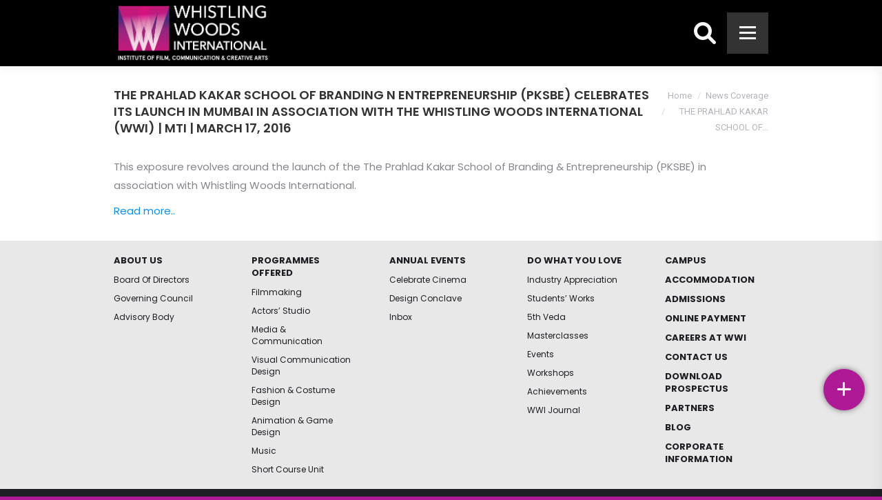

--- FILE ---
content_type: text/html; charset=UTF-8
request_url: https://www.whistlingwoods.net/news-media/the-prahlad-kakar-school-of-branding-n-entrepreneurship-pksbe-celebrates-its-launch-in-mumbai-in-association-with-the-whistling-woods-international-wwi-mti-march-17-2016/
body_size: 27483
content:
<!DOCTYPE html>
<!--[if !(IE 6) | !(IE 7) | !(IE 8)  ]><!-->
<html lang="en-US" class="no-js">
<!--<![endif]-->
<head>
	<meta charset="UTF-8" />
		<meta name="viewport" content="width=device-width, initial-scale=1, maximum-scale=1, user-scalable=0">
		<meta name="theme-color" content="#af1996"/>	<link rel="profile" href="http://gmpg.org/xfn/11" />
	<!-- Google Tag Manager -->
<script>(function(w,d,s,l,i){w[l]=w[l]||[];w[l].push({'gtm.start':
new Date().getTime(),event:'gtm.js'});var f=d.getElementsByTagName(s)[0],
j=d.createElement(s),dl=l!='dataLayer'?'&l='+l:'';j.async=true;j.src=
'https://www.googletagmanager.com/gtm.js?id='+i+dl;f.parentNode.insertBefore(j,f);
})(window,document,'script','dataLayer','GTM-TFS9XMK');</script>
<!-- End Google Tag Manager -->
<!-- Meta Pixel Code -->
<script>
!function(f,b,e,v,n,t,s)
{if(f.fbq)return;n=f.fbq=function(){n.callMethod?
n.callMethod.apply(n,arguments):n.queue.push(arguments)};
if(!f._fbq)f._fbq=n;n.push=n;n.loaded=!0;n.version='2.0';
n.queue=[];t=b.createElement(e);t.async=!0;
t.src=v;s=b.getElementsByTagName(e)[0];
s.parentNode.insertBefore(t,s)}(window, document,'script',
'https://connect.facebook.net/en_US/fbevents.js');
fbq('init', '546281960385740');
fbq('track', 'PageView');
</script>
<noscript><img height="1" width="1" style="display:none"
src="https://www.facebook.com/tr?id=546281960385740&ev=PageView&noscript=1"
/></noscript>
<!-- End Meta Pixel Code -->
<!-- Quora Pixel Code (JS Helper) -->
<script>
!function(q,e,v,n,t,s){if(q.qp) return; n=q.qp=function(){n.qp?n.qp.apply(n,arguments):n.queue.push(arguments);}; n.queue=[];t=document.createElement(e);t.async=!0;t.src=v; s=document.getElementsByTagName(e)[0]; s.parentNode.insertBefore(t,s);}(window, 'script', 'https://a.quora.com/qevents.js');
qp('init', 'afa6ee2b72344cd0ad14ad5833c53f21');
qp('track', 'ViewContent');
</script>
<noscript><img height="1" width="1" style="display:none" src="https://q.quora.com/_/ad/afa6ee2b72344cd0ad14ad5833c53f21/pixel?tag=ViewContent&noscript=1"/></noscript>
<!-- End of Quora Pixel Code -->
	<meta name="facebook-domain-verification" content="ppt21f9wn87ac68l4s0tcqxblgiv5x" />
	        <script type="text/javascript">
            if (/Android|webOS|iPhone|iPad|iPod|BlackBerry|IEMobile|Opera Mini/i.test(navigator.userAgent)) {
                var originalAddEventListener = EventTarget.prototype.addEventListener,
                    oldWidth = window.innerWidth;

                EventTarget.prototype.addEventListener = function (eventName, eventHandler, useCapture) {
                    if (eventName === "resize") {
                        originalAddEventListener.call(this, eventName, function (event) {
                            if (oldWidth === window.innerWidth) {
                                return;
                            }
                            else if (oldWidth !== window.innerWidth) {
                                oldWidth = window.innerWidth;
                            }
                            if (eventHandler.handleEvent) {
                                eventHandler.handleEvent.call(this, event);
                            }
                            else {
                                eventHandler.call(this, event);
                            };
                        }, useCapture);
                    }
                    else {
                        originalAddEventListener.call(this, eventName, eventHandler, useCapture);
                    };
                };
            };
        </script>
		<script>function loadAsync(e,t){var a,n=!1;a=document.createElement("script"),a.type="text/javascript",a.src=e,a.onreadystatechange=function(){n||this.readyState&&"complete"!=this.readyState||(n=!0,"function"==typeof t&&t())},a.onload=a.onreadystatechange,document.getElementsByTagName("head")[0].appendChild(a)}</script>
<meta name='robots' content='index, follow, max-image-preview:large, max-snippet:-1, max-video-preview:-1' />

	<!-- This site is optimized with the Yoast SEO plugin v20.5 - https://yoast.com/wordpress/plugins/seo/ -->
	<title>THE PRAHLAD KAKAR SCHOOL OF BRANDING N ENTREPRENEURSHIP (PKSBE) CELEBRATES ITS LAUNCH IN MUMBAI IN ASSOCIATION WITH THE WHISTLING WOODS INTERNATIONAL (WWI) | MTI | March 17, 2016 - WWI</title>
	<link rel="canonical" href="https://www.whistlingwoods.net/news-media/the-prahlad-kakar-school-of-branding-n-entrepreneurship-pksbe-celebrates-its-launch-in-mumbai-in-association-with-the-whistling-woods-international-wwi-mti-march-17-2016/" />
	<meta property="og:locale" content="en_US" />
	<meta property="og:type" content="article" />
	<meta property="og:title" content="THE PRAHLAD KAKAR SCHOOL OF BRANDING N ENTREPRENEURSHIP (PKSBE) CELEBRATES ITS LAUNCH IN MUMBAI IN ASSOCIATION WITH THE WHISTLING WOODS INTERNATIONAL (WWI) | MTI | March 17, 2016 - WWI" />
	<meta property="og:url" content="https://www.whistlingwoods.net/news-media/the-prahlad-kakar-school-of-branding-n-entrepreneurship-pksbe-celebrates-its-launch-in-mumbai-in-association-with-the-whistling-woods-international-wwi-mti-march-17-2016/" />
	<meta property="og:site_name" content="WWI" />
	<meta property="article:publisher" content="https://www.facebook.com/WhistlingWoodsInternational" />
	<meta property="article:modified_time" content="2019-11-27T07:34:40+00:00" />
	<meta property="og:image" content="https://www.whistlingwoods.net/wp-content/uploads/2023/04/WWI-Logo.jpg" />
	<meta property="og:image:width" content="760" />
	<meta property="og:image:height" content="420" />
	<meta property="og:image:type" content="image/jpeg" />
	<meta name="twitter:card" content="summary_large_image" />
	<meta name="twitter:site" content="@Whistling_Woods" />
	<script type="application/ld+json" class="yoast-schema-graph">{"@context":"https://schema.org","@graph":[{"@type":"WebPage","@id":"https://www.whistlingwoods.net/news-media/the-prahlad-kakar-school-of-branding-n-entrepreneurship-pksbe-celebrates-its-launch-in-mumbai-in-association-with-the-whistling-woods-international-wwi-mti-march-17-2016/","url":"https://www.whistlingwoods.net/news-media/the-prahlad-kakar-school-of-branding-n-entrepreneurship-pksbe-celebrates-its-launch-in-mumbai-in-association-with-the-whistling-woods-international-wwi-mti-march-17-2016/","name":"THE PRAHLAD KAKAR SCHOOL OF BRANDING N ENTREPRENEURSHIP (PKSBE) CELEBRATES ITS LAUNCH IN MUMBAI IN ASSOCIATION WITH THE WHISTLING WOODS INTERNATIONAL (WWI) | MTI | March 17, 2016 - WWI","isPartOf":{"@id":"https://www.whistlingwoods.net/#website"},"datePublished":"2019-06-28T09:28:17+00:00","dateModified":"2019-11-27T07:34:40+00:00","breadcrumb":{"@id":"https://www.whistlingwoods.net/news-media/the-prahlad-kakar-school-of-branding-n-entrepreneurship-pksbe-celebrates-its-launch-in-mumbai-in-association-with-the-whistling-woods-international-wwi-mti-march-17-2016/#breadcrumb"},"inLanguage":"en-US","potentialAction":[{"@type":"ReadAction","target":["https://www.whistlingwoods.net/news-media/the-prahlad-kakar-school-of-branding-n-entrepreneurship-pksbe-celebrates-its-launch-in-mumbai-in-association-with-the-whistling-woods-international-wwi-mti-march-17-2016/"]}]},{"@type":"BreadcrumbList","@id":"https://www.whistlingwoods.net/news-media/the-prahlad-kakar-school-of-branding-n-entrepreneurship-pksbe-celebrates-its-launch-in-mumbai-in-association-with-the-whistling-woods-international-wwi-mti-march-17-2016/#breadcrumb","itemListElement":[{"@type":"ListItem","position":1,"name":"Home","item":"https://www.whistlingwoods.net/"},{"@type":"ListItem","position":2,"name":"News Coverage","item":"https://www.whistlingwoods.net/news-media/"},{"@type":"ListItem","position":3,"name":"THE PRAHLAD KAKAR SCHOOL OF BRANDING N ENTREPRENEURSHIP (PKSBE) CELEBRATES ITS LAUNCH IN MUMBAI IN ASSOCIATION WITH THE WHISTLING WOODS INTERNATIONAL (WWI) | MTI | March 17, 2016"}]},{"@type":"WebSite","@id":"https://www.whistlingwoods.net/#website","url":"https://www.whistlingwoods.net/","name":"WWI","description":"","publisher":{"@id":"https://www.whistlingwoods.net/#organization"},"potentialAction":[{"@type":"SearchAction","target":{"@type":"EntryPoint","urlTemplate":"https://www.whistlingwoods.net/?s={search_term_string}"},"query-input":"required name=search_term_string"}],"inLanguage":"en-US"},{"@type":"Organization","@id":"https://www.whistlingwoods.net/#organization","name":"Whistling Woods International","url":"https://www.whistlingwoods.net/","logo":{"@type":"ImageObject","inLanguage":"en-US","@id":"https://www.whistlingwoods.net/#/schema/logo/image/","url":"https://www.whistlingwoods.net/wp-content/uploads/2019/05/logo.png","contentUrl":"https://www.whistlingwoods.net/wp-content/uploads/2019/05/logo.png","width":330,"height":84,"caption":"Whistling Woods International"},"image":{"@id":"https://www.whistlingwoods.net/#/schema/logo/image/"},"sameAs":["https://www.facebook.com/WhistlingWoodsInternational","https://twitter.com/Whistling_Woods","https://instagram.com/whistling_woods/","https://www.pinterest.com/WWIInstitute/","https://www.youtube.com/channel/UC2Rm8Qvk8_RyktfNJ0IzJOg"]}]}</script>
	<!-- / Yoast SEO plugin. -->


<link rel='dns-prefetch' href='//static.addtoany.com' />
<link rel='dns-prefetch' href='//cdn.ampproject.org' />
<link rel='dns-prefetch' href='//js.makestories.io' />
<link rel='dns-prefetch' href='//fonts.googleapis.com' />
<link rel="alternate" type="application/rss+xml" title="WWI &raquo; Feed" href="https://www.whistlingwoods.net/feed/" />
<link rel="alternate" type="application/rss+xml" title="WWI &raquo; Comments Feed" href="https://www.whistlingwoods.net/comments/feed/" />
<script>
    var wpo_minc6341e73=document.createElement("link");wpo_minc6341e73.rel="stylesheet",wpo_minc6341e73.type="text/css",wpo_minc6341e73.media="async",wpo_minc6341e73.href="https://www.whistlingwoods.net/wp-includes/css/dist/block-library/style.min.css",wpo_minc6341e73.onload=function() {wpo_minc6341e73.media="all"},document.getElementsByTagName("head")[0].appendChild(wpo_minc6341e73);
</script>
<script>
    var wpo_min667929ee=document.createElement("link");wpo_min667929ee.rel="stylesheet",wpo_min667929ee.type="text/css",wpo_min667929ee.media="async",wpo_min667929ee.href="https://www.whistlingwoods.net/wp-content/plugins/ditty-news-ticker/includes/libs/fontawesome-6.4.0/css/all.css",wpo_min667929ee.onload=function() {wpo_min667929ee.media="all"},document.getElementsByTagName("head")[0].appendChild(wpo_min667929ee);
</script>
<script>
    var wpo_minc2e12caf=document.createElement("link");wpo_minc2e12caf.rel="stylesheet",wpo_minc2e12caf.type="text/css",wpo_minc2e12caf.media="async",wpo_minc2e12caf.href="https://www.whistlingwoods.net/wp-content/uploads/smile_fonts/icomoon-font-awesome-14x14/icomoon-font-awesome-14x14.css",wpo_minc2e12caf.onload=function() {wpo_minc2e12caf.media="all"},document.getElementsByTagName("head")[0].appendChild(wpo_minc2e12caf);
</script>
<script>
    var wpo_mine53b2482=document.createElement("link");wpo_mine53b2482.rel="stylesheet",wpo_mine53b2482.type="text/css",wpo_mine53b2482.media="async",wpo_mine53b2482.href="https://www.whistlingwoods.net/wp-content/themes/inso-wwi/fonts/FontAwesome/back-compat.min.css",wpo_mine53b2482.onload=function() {wpo_mine53b2482.media="all"},document.getElementsByTagName("head")[0].appendChild(wpo_mine53b2482);
</script>
<script>
    var wpo_min555b22f1=document.createElement("link");wpo_min555b22f1.rel="stylesheet",wpo_min555b22f1.type="text/css",wpo_min555b22f1.media="async",wpo_min555b22f1.href="https://www.whistlingwoods.net/wp-content/themes/inso-wwi/fonts/FontAwesome/css/all.min.css",wpo_min555b22f1.onload=function() {wpo_min555b22f1.media="all"},document.getElementsByTagName("head")[0].appendChild(wpo_min555b22f1);
</script>
<script>
    var wpo_minafd12b64=document.createElement("link");wpo_minafd12b64.rel="stylesheet",wpo_minafd12b64.type="text/css",wpo_minafd12b64.media="async",wpo_minafd12b64.href="https://fonts.googleapis.com/css2?family=Roboto:ital,wght@0,400;0,600;0,700&family=Poppins:ital,wght@0,400;0,600;0,700&display=swap",wpo_minafd12b64.onload=function() {wpo_minafd12b64.media="all"},document.getElementsByTagName("head")[0].appendChild(wpo_minafd12b64);
</script>
<style id='wp-block-library-theme-inline-css' type='text/css'>
.wp-block-audio figcaption{color:#555;font-size:13px;text-align:center}.is-dark-theme .wp-block-audio figcaption{color:hsla(0,0%,100%,.65)}.wp-block-audio{margin:0 0 1em}.wp-block-code{border:1px solid #ccc;border-radius:4px;font-family:Menlo,Consolas,monaco,monospace;padding:.8em 1em}.wp-block-embed figcaption{color:#555;font-size:13px;text-align:center}.is-dark-theme .wp-block-embed figcaption{color:hsla(0,0%,100%,.65)}.wp-block-embed{margin:0 0 1em}.blocks-gallery-caption{color:#555;font-size:13px;text-align:center}.is-dark-theme .blocks-gallery-caption{color:hsla(0,0%,100%,.65)}.wp-block-image figcaption{color:#555;font-size:13px;text-align:center}.is-dark-theme .wp-block-image figcaption{color:hsla(0,0%,100%,.65)}.wp-block-image{margin:0 0 1em}.wp-block-pullquote{border-bottom:4px solid;border-top:4px solid;color:currentColor;margin-bottom:1.75em}.wp-block-pullquote cite,.wp-block-pullquote footer,.wp-block-pullquote__citation{color:currentColor;font-size:.8125em;font-style:normal;text-transform:uppercase}.wp-block-quote{border-left:.25em solid;margin:0 0 1.75em;padding-left:1em}.wp-block-quote cite,.wp-block-quote footer{color:currentColor;font-size:.8125em;font-style:normal;position:relative}.wp-block-quote.has-text-align-right{border-left:none;border-right:.25em solid;padding-left:0;padding-right:1em}.wp-block-quote.has-text-align-center{border:none;padding-left:0}.wp-block-quote.is-large,.wp-block-quote.is-style-large,.wp-block-quote.is-style-plain{border:none}.wp-block-search .wp-block-search__label{font-weight:700}.wp-block-search__button{border:1px solid #ccc;padding:.375em .625em}:where(.wp-block-group.has-background){padding:1.25em 2.375em}.wp-block-separator.has-css-opacity{opacity:.4}.wp-block-separator{border:none;border-bottom:2px solid;margin-left:auto;margin-right:auto}.wp-block-separator.has-alpha-channel-opacity{opacity:1}.wp-block-separator:not(.is-style-wide):not(.is-style-dots){width:100px}.wp-block-separator.has-background:not(.is-style-dots){border-bottom:none;height:1px}.wp-block-separator.has-background:not(.is-style-wide):not(.is-style-dots){height:2px}.wp-block-table{margin:0 0 1em}.wp-block-table td,.wp-block-table th{word-break:normal}.wp-block-table figcaption{color:#555;font-size:13px;text-align:center}.is-dark-theme .wp-block-table figcaption{color:hsla(0,0%,100%,.65)}.wp-block-video figcaption{color:#555;font-size:13px;text-align:center}.is-dark-theme .wp-block-video figcaption{color:hsla(0,0%,100%,.65)}.wp-block-video{margin:0 0 1em}.wp-block-template-part.has-background{margin-bottom:0;margin-top:0;padding:1.25em 2.375em}
</style>
<style id='metaphorcreations-ditty-style-inline-css' type='text/css'>


</style>
<!-- wpo_min DEBUG: Inline CSS processing start classic-theme-styles / https://www.whistlingwoods.net/wp-includes/css/classic-themes.min.css -->
<style class="optimize_css_2" type="text/css" media="all">/* info: https://www.whistlingwoods.net/wp-includes/css/classic-themes.min.css */
/*! This file is auto-generated */
.wp-block-button__link{color:#fff;background-color:#32373c;border-radius:9999px;box-shadow:none;text-decoration:none;padding:calc(.667em + 2px) calc(1.333em + 2px);font-size:1.125em}.wp-block-file__button{background:#32373c;color:#fff;text-decoration:none}</style>
<style id='global-styles-inline-css' type='text/css'>
body{--wp--preset--color--black: #000000;--wp--preset--color--cyan-bluish-gray: #abb8c3;--wp--preset--color--white: #FFF;--wp--preset--color--pale-pink: #f78da7;--wp--preset--color--vivid-red: #cf2e2e;--wp--preset--color--luminous-vivid-orange: #ff6900;--wp--preset--color--luminous-vivid-amber: #fcb900;--wp--preset--color--light-green-cyan: #7bdcb5;--wp--preset--color--vivid-green-cyan: #00d084;--wp--preset--color--pale-cyan-blue: #8ed1fc;--wp--preset--color--vivid-cyan-blue: #0693e3;--wp--preset--color--vivid-purple: #9b51e0;--wp--preset--color--accent: #af1996;--wp--preset--color--dark-gray: #111;--wp--preset--color--light-gray: #767676;--wp--preset--gradient--vivid-cyan-blue-to-vivid-purple: linear-gradient(135deg,rgba(6,147,227,1) 0%,rgb(155,81,224) 100%);--wp--preset--gradient--light-green-cyan-to-vivid-green-cyan: linear-gradient(135deg,rgb(122,220,180) 0%,rgb(0,208,130) 100%);--wp--preset--gradient--luminous-vivid-amber-to-luminous-vivid-orange: linear-gradient(135deg,rgba(252,185,0,1) 0%,rgba(255,105,0,1) 100%);--wp--preset--gradient--luminous-vivid-orange-to-vivid-red: linear-gradient(135deg,rgba(255,105,0,1) 0%,rgb(207,46,46) 100%);--wp--preset--gradient--very-light-gray-to-cyan-bluish-gray: linear-gradient(135deg,rgb(238,238,238) 0%,rgb(169,184,195) 100%);--wp--preset--gradient--cool-to-warm-spectrum: linear-gradient(135deg,rgb(74,234,220) 0%,rgb(151,120,209) 20%,rgb(207,42,186) 40%,rgb(238,44,130) 60%,rgb(251,105,98) 80%,rgb(254,248,76) 100%);--wp--preset--gradient--blush-light-purple: linear-gradient(135deg,rgb(255,206,236) 0%,rgb(152,150,240) 100%);--wp--preset--gradient--blush-bordeaux: linear-gradient(135deg,rgb(254,205,165) 0%,rgb(254,45,45) 50%,rgb(107,0,62) 100%);--wp--preset--gradient--luminous-dusk: linear-gradient(135deg,rgb(255,203,112) 0%,rgb(199,81,192) 50%,rgb(65,88,208) 100%);--wp--preset--gradient--pale-ocean: linear-gradient(135deg,rgb(255,245,203) 0%,rgb(182,227,212) 50%,rgb(51,167,181) 100%);--wp--preset--gradient--electric-grass: linear-gradient(135deg,rgb(202,248,128) 0%,rgb(113,206,126) 100%);--wp--preset--gradient--midnight: linear-gradient(135deg,rgb(2,3,129) 0%,rgb(40,116,252) 100%);--wp--preset--duotone--dark-grayscale: url('#wp-duotone-dark-grayscale');--wp--preset--duotone--grayscale: url('#wp-duotone-grayscale');--wp--preset--duotone--purple-yellow: url('#wp-duotone-purple-yellow');--wp--preset--duotone--blue-red: url('#wp-duotone-blue-red');--wp--preset--duotone--midnight: url('#wp-duotone-midnight');--wp--preset--duotone--magenta-yellow: url('#wp-duotone-magenta-yellow');--wp--preset--duotone--purple-green: url('#wp-duotone-purple-green');--wp--preset--duotone--blue-orange: url('#wp-duotone-blue-orange');--wp--preset--font-size--small: 13px;--wp--preset--font-size--medium: 20px;--wp--preset--font-size--large: 36px;--wp--preset--font-size--x-large: 42px;--wp--preset--spacing--20: 0.44rem;--wp--preset--spacing--30: 0.67rem;--wp--preset--spacing--40: 1rem;--wp--preset--spacing--50: 1.5rem;--wp--preset--spacing--60: 2.25rem;--wp--preset--spacing--70: 3.38rem;--wp--preset--spacing--80: 5.06rem;--wp--preset--shadow--natural: 6px 6px 9px rgba(0, 0, 0, 0.2);--wp--preset--shadow--deep: 12px 12px 50px rgba(0, 0, 0, 0.4);--wp--preset--shadow--sharp: 6px 6px 0px rgba(0, 0, 0, 0.2);--wp--preset--shadow--outlined: 6px 6px 0px -3px rgba(255, 255, 255, 1), 6px 6px rgba(0, 0, 0, 1);--wp--preset--shadow--crisp: 6px 6px 0px rgba(0, 0, 0, 1);}:where(.is-layout-flex){gap: 0.5em;}body .is-layout-flow > .alignleft{float: left;margin-inline-start: 0;margin-inline-end: 2em;}body .is-layout-flow > .alignright{float: right;margin-inline-start: 2em;margin-inline-end: 0;}body .is-layout-flow > .aligncenter{margin-left: auto !important;margin-right: auto !important;}body .is-layout-constrained > .alignleft{float: left;margin-inline-start: 0;margin-inline-end: 2em;}body .is-layout-constrained > .alignright{float: right;margin-inline-start: 2em;margin-inline-end: 0;}body .is-layout-constrained > .aligncenter{margin-left: auto !important;margin-right: auto !important;}body .is-layout-constrained > :where(:not(.alignleft):not(.alignright):not(.alignfull)){max-width: var(--wp--style--global--content-size);margin-left: auto !important;margin-right: auto !important;}body .is-layout-constrained > .alignwide{max-width: var(--wp--style--global--wide-size);}body .is-layout-flex{display: flex;}body .is-layout-flex{flex-wrap: wrap;align-items: center;}body .is-layout-flex > *{margin: 0;}:where(.wp-block-columns.is-layout-flex){gap: 2em;}.has-black-color{color: var(--wp--preset--color--black) !important;}.has-cyan-bluish-gray-color{color: var(--wp--preset--color--cyan-bluish-gray) !important;}.has-white-color{color: var(--wp--preset--color--white) !important;}.has-pale-pink-color{color: var(--wp--preset--color--pale-pink) !important;}.has-vivid-red-color{color: var(--wp--preset--color--vivid-red) !important;}.has-luminous-vivid-orange-color{color: var(--wp--preset--color--luminous-vivid-orange) !important;}.has-luminous-vivid-amber-color{color: var(--wp--preset--color--luminous-vivid-amber) !important;}.has-light-green-cyan-color{color: var(--wp--preset--color--light-green-cyan) !important;}.has-vivid-green-cyan-color{color: var(--wp--preset--color--vivid-green-cyan) !important;}.has-pale-cyan-blue-color{color: var(--wp--preset--color--pale-cyan-blue) !important;}.has-vivid-cyan-blue-color{color: var(--wp--preset--color--vivid-cyan-blue) !important;}.has-vivid-purple-color{color: var(--wp--preset--color--vivid-purple) !important;}.has-black-background-color{background-color: var(--wp--preset--color--black) !important;}.has-cyan-bluish-gray-background-color{background-color: var(--wp--preset--color--cyan-bluish-gray) !important;}.has-white-background-color{background-color: var(--wp--preset--color--white) !important;}.has-pale-pink-background-color{background-color: var(--wp--preset--color--pale-pink) !important;}.has-vivid-red-background-color{background-color: var(--wp--preset--color--vivid-red) !important;}.has-luminous-vivid-orange-background-color{background-color: var(--wp--preset--color--luminous-vivid-orange) !important;}.has-luminous-vivid-amber-background-color{background-color: var(--wp--preset--color--luminous-vivid-amber) !important;}.has-light-green-cyan-background-color{background-color: var(--wp--preset--color--light-green-cyan) !important;}.has-vivid-green-cyan-background-color{background-color: var(--wp--preset--color--vivid-green-cyan) !important;}.has-pale-cyan-blue-background-color{background-color: var(--wp--preset--color--pale-cyan-blue) !important;}.has-vivid-cyan-blue-background-color{background-color: var(--wp--preset--color--vivid-cyan-blue) !important;}.has-vivid-purple-background-color{background-color: var(--wp--preset--color--vivid-purple) !important;}.has-black-border-color{border-color: var(--wp--preset--color--black) !important;}.has-cyan-bluish-gray-border-color{border-color: var(--wp--preset--color--cyan-bluish-gray) !important;}.has-white-border-color{border-color: var(--wp--preset--color--white) !important;}.has-pale-pink-border-color{border-color: var(--wp--preset--color--pale-pink) !important;}.has-vivid-red-border-color{border-color: var(--wp--preset--color--vivid-red) !important;}.has-luminous-vivid-orange-border-color{border-color: var(--wp--preset--color--luminous-vivid-orange) !important;}.has-luminous-vivid-amber-border-color{border-color: var(--wp--preset--color--luminous-vivid-amber) !important;}.has-light-green-cyan-border-color{border-color: var(--wp--preset--color--light-green-cyan) !important;}.has-vivid-green-cyan-border-color{border-color: var(--wp--preset--color--vivid-green-cyan) !important;}.has-pale-cyan-blue-border-color{border-color: var(--wp--preset--color--pale-cyan-blue) !important;}.has-vivid-cyan-blue-border-color{border-color: var(--wp--preset--color--vivid-cyan-blue) !important;}.has-vivid-purple-border-color{border-color: var(--wp--preset--color--vivid-purple) !important;}.has-vivid-cyan-blue-to-vivid-purple-gradient-background{background: var(--wp--preset--gradient--vivid-cyan-blue-to-vivid-purple) !important;}.has-light-green-cyan-to-vivid-green-cyan-gradient-background{background: var(--wp--preset--gradient--light-green-cyan-to-vivid-green-cyan) !important;}.has-luminous-vivid-amber-to-luminous-vivid-orange-gradient-background{background: var(--wp--preset--gradient--luminous-vivid-amber-to-luminous-vivid-orange) !important;}.has-luminous-vivid-orange-to-vivid-red-gradient-background{background: var(--wp--preset--gradient--luminous-vivid-orange-to-vivid-red) !important;}.has-very-light-gray-to-cyan-bluish-gray-gradient-background{background: var(--wp--preset--gradient--very-light-gray-to-cyan-bluish-gray) !important;}.has-cool-to-warm-spectrum-gradient-background{background: var(--wp--preset--gradient--cool-to-warm-spectrum) !important;}.has-blush-light-purple-gradient-background{background: var(--wp--preset--gradient--blush-light-purple) !important;}.has-blush-bordeaux-gradient-background{background: var(--wp--preset--gradient--blush-bordeaux) !important;}.has-luminous-dusk-gradient-background{background: var(--wp--preset--gradient--luminous-dusk) !important;}.has-pale-ocean-gradient-background{background: var(--wp--preset--gradient--pale-ocean) !important;}.has-electric-grass-gradient-background{background: var(--wp--preset--gradient--electric-grass) !important;}.has-midnight-gradient-background{background: var(--wp--preset--gradient--midnight) !important;}.has-small-font-size{font-size: var(--wp--preset--font-size--small) !important;}.has-medium-font-size{font-size: var(--wp--preset--font-size--medium) !important;}.has-large-font-size{font-size: var(--wp--preset--font-size--large) !important;}.has-x-large-font-size{font-size: var(--wp--preset--font-size--x-large) !important;}
.wp-block-navigation a:where(:not(.wp-element-button)){color: inherit;}
:where(.wp-block-columns.is-layout-flex){gap: 2em;}
.wp-block-pullquote{font-size: 1.5em;line-height: 1.6;}
</style>
<!-- wpo_min DEBUG: Inline CSS processing start contact-form-7 / https://www.whistlingwoods.net/wp-content/plugins/contact-form-7/includes/css/styles.css -->
<style class="optimize_css_2" type="text/css" media="all">/* info: https://www.whistlingwoods.net/wp-content/plugins/contact-form-7/includes/css/styles.css */
.wpcf7 .screen-reader-response{position:absolute;overflow:hidden;clip:rect(1px,1px,1px,1px);clip-path:inset(50%);height:1px;width:1px;margin:-1px;padding:0;border:0;word-wrap:normal!important}.wpcf7 form .wpcf7-response-output{margin:2em .5em 1em;padding:.2em 1em;border:2px solid #00a0d2}.wpcf7 form.init .wpcf7-response-output,.wpcf7 form.resetting .wpcf7-response-output,.wpcf7 form.submitting .wpcf7-response-output{display:none}.wpcf7 form.sent .wpcf7-response-output{border-color:#46b450}.wpcf7 form.failed .wpcf7-response-output,.wpcf7 form.aborted .wpcf7-response-output{border-color:#dc3232}.wpcf7 form.spam .wpcf7-response-output{border-color:#f56e28}.wpcf7 form.invalid .wpcf7-response-output,.wpcf7 form.unaccepted .wpcf7-response-output,.wpcf7 form.payment-required .wpcf7-response-output{border-color:#ffb900}.wpcf7-form-control-wrap{position:relative}.wpcf7-not-valid-tip{color:#dc3232;font-size:1em;font-weight:400;display:block}.use-floating-validation-tip .wpcf7-not-valid-tip{position:relative;top:-2ex;left:1em;z-index:100;border:1px solid #dc3232;background:#fff;padding:.2em .8em;width:24em}.wpcf7-list-item{display:inline-block;margin:0 0 0 1em}.wpcf7-list-item-label::before,.wpcf7-list-item-label::after{content:" "}.wpcf7-spinner{visibility:hidden;display:inline-block;background-color:#23282d;opacity:.75;width:24px;height:24px;border:none;border-radius:100%;padding:0;margin:0 24px;position:relative}form.submitting .wpcf7-spinner{visibility:visible}.wpcf7-spinner::before{content:'';position:absolute;background-color:#fbfbfc;top:4px;left:4px;width:6px;height:6px;border:none;border-radius:100%;transform-origin:8px 8px;animation-name:spin;animation-duration:1000ms;animation-timing-function:linear;animation-iteration-count:infinite}@media (prefers-reduced-motion:reduce){.wpcf7-spinner::before{animation-name:blink;animation-duration:2000ms}}@keyframes spin{from{transform:rotate(0deg)}to{transform:rotate(360deg)}}@keyframes blink{from{opacity:0}50%{opacity:1}to{opacity:0}}.wpcf7 input[type="file"]{cursor:pointer}.wpcf7 input[type="file"]:disabled{cursor:default}.wpcf7 .wpcf7-submit:disabled{cursor:not-allowed}.wpcf7 input[type="url"],.wpcf7 input[type="email"],.wpcf7 input[type="tel"]{direction:ltr}.wpcf7-reflection>output{display:list-item;list-style:none}.wpcf7-reflection>output[hidden]{display:none}</style>
<!-- wpo_min DEBUG: Inline CSS processing start ditty-news-ticker-font / https://www.whistlingwoods.net/wp-content/plugins/ditty-news-ticker/legacy/inc/static/libs/fontastic/styles.css -->
<style class="optimize_css_2" type="text/css" media="all">/* info: https://www.whistlingwoods.net/wp-content/plugins/ditty-news-ticker/legacy/inc/static/libs/fontastic/styles.css */
@font-face{font-family:"ditty-news-ticker";src:url(https://www.whistlingwoods.net/wp-content/plugins/ditty-news-ticker/legacy/inc/static/libs/fontastic/fonts/ditty-news-ticker.eot);src:url(https://www.whistlingwoods.net/wp-content/plugins/ditty-news-ticker/legacy/inc/static/libs/fontastic/fonts/ditty-news-ticker.eot#1767618350) format("embedded-opentype"),url(https://www.whistlingwoods.net/wp-content/plugins/ditty-news-ticker/legacy/inc/static/libs/fontastic/fonts/ditty-news-ticker.woff) format("woff"),url(https://www.whistlingwoods.net/wp-content/plugins/ditty-news-ticker/legacy/inc/static/libs/fontastic/fonts/ditty-news-ticker.ttf) format("truetype"),url(https://www.whistlingwoods.net/wp-content/plugins/ditty-news-ticker/legacy/inc/static/libs/fontastic/fonts/ditty-news-ticker.svg#ditty-news-ticker) format("svg");font-weight:400;font-style:normal}[class^="mtphr-dnt-icon-"]:before,[class*=" mtphr-dnt-icon-"]:before{font-family:"ditty-news-ticker"!important;font-style:normal!important;font-weight:normal!important;font-variant:normal!important;text-transform:none!important;speak:none;line-height:1;-webkit-font-smoothing:antialiased;-moz-osx-font-smoothing:grayscale}.mtphr-dnt-icon-ticker:before{content:"\e000"}.mtphr-dnt-icon-move:before{content:"\e001"}.mtphr-dnt-icon-add:before{content:"\e002"}.mtphr-dnt-icon-delete:before{content:"\e003"}.mtphr-dnt-icon-spinner:before{content:"\e004"}.mtphr-dnt-icon-arrow-left:before{content:"\e005"}.mtphr-dnt-icon-arrow-right:before{content:"\e006"}.mtphr-dnt-icon-button:before{content:"\e007"}.mtphr-dnt-icon-gear:before{content:"\e008"}.mtphr-dnt-icon-dittynewsticker:before{content:"\e009"}.mtphr-dnt-icon-flickr:before{content:"\e00a"}.mtphr-dnt-icon-instagram:before{content:"\e00b"}.mtphr-dnt-icon-download:before{content:"\e00c"}.mtphr-dnt-icon-social-500px:before{content:"\e00d"}.mtphr-dnt-icon-social-adobe:before{content:"\e00e"}.mtphr-dnt-icon-social-amazon:before{content:"\e00f"}.mtphr-dnt-icon-social-android:before{content:"\e010"}.mtphr-dnt-icon-social-apple:before{content:"\e011"}.mtphr-dnt-icon-social-behance:before{content:"\e012"}.mtphr-dnt-icon-social-bing:before{content:"\e013"}.mtphr-dnt-icon-social-blogger:before{content:"\e014"}.mtphr-dnt-icon-social-delicious:before{content:"\e015"}.mtphr-dnt-icon-social-designer-news:before{content:"\e016"}.mtphr-dnt-icon-social-deviant-art:before{content:"\e017"}.mtphr-dnt-icon-social-digg:before{content:"\e018"}.mtphr-dnt-icon-social-dribbble:before{content:"\e019"}.mtphr-dnt-icon-social-drive:before{content:"\e01a"}.mtphr-dnt-icon-social-dropbox:before{content:"\e01b"}.mtphr-dnt-icon-social-evernote:before{content:"\e01c"}.mtphr-dnt-icon-social-facebook:before{content:"\e01d"}.mtphr-dnt-icon-social-flickr:before{content:"\e01e"}.mtphr-dnt-icon-social-forrst:before{content:"\e01f"}.mtphr-dnt-icon-social-foursquare:before{content:"\e020"}.mtphr-dnt-icon-social-game-center:before{content:"\e021"}.mtphr-dnt-icon-social-github:before{content:"\e022"}.mtphr-dnt-icon-social-google-plus:before{content:"\e023"}.mtphr-dnt-icon-social-hacker-news:before{content:"\e024"}.mtphr-dnt-icon-social-hi5:before{content:"\e025"}.mtphr-dnt-icon-social-instagram:before{content:"\e026"}.mtphr-dnt-icon-social-joomla:before{content:"\e027"}.mtphr-dnt-icon-social-lastfm:before{content:"\e028"}.mtphr-dnt-icon-social-linkedin:before{content:"\e029"}.mtphr-dnt-icon-social-medium:before{content:"\e02a"}.mtphr-dnt-icon-social-myspace:before{content:"\e02b"}.mtphr-dnt-icon-social-orkut:before{content:"\e02c"}.mtphr-dnt-icon-social-path:before{content:"\e02d"}.mtphr-dnt-icon-social-picasa:before{content:"\e02e"}.mtphr-dnt-icon-social-pinterest:before{content:"\e02f"}.mtphr-dnt-icon-social-rdio:before{content:"\e030"}.mtphr-dnt-icon-social-reddit:before{content:"\e031"}.mtphr-dnt-icon-social-skillshare:before{content:"\e032"}.mtphr-dnt-icon-social-skype:before{content:"\e033"}.mtphr-dnt-icon-social-smashing-mag:before{content:"\e034"}.mtphr-dnt-icon-social-snapchat:before{content:"\e035"}.mtphr-dnt-icon-social-spotify:before{content:"\e036"}.mtphr-dnt-icon-social-squidoo:before{content:"\e037"}.mtphr-dnt-icon-social-stack-overflow:before{content:"\e038"}.mtphr-dnt-icon-social-steam:before{content:"\e039"}.mtphr-dnt-icon-social-stumbleupon:before{content:"\e03a"}.mtphr-dnt-icon-social-treehouse:before{content:"\e03b"}.mtphr-dnt-icon-social-tumblr:before{content:"\e03c"}.mtphr-dnt-icon-social-twitter:before{content:"\e03d"}.mtphr-dnt-icon-social-vimeo:before{content:"\e03e"}.mtphr-dnt-icon-social-windows:before{content:"\e03f"}.mtphr-dnt-icon-social-xbox:before{content:"\e040"}.mtphr-dnt-icon-social-yahoo:before{content:"\e041"}.mtphr-dnt-icon-social-yelp:before{content:"\e042"}.mtphr-dnt-icon-social-youtube:before{content:"\e043"}.mtphr-dnt-icon-social-zerply:before{content:"\e044"}.mtphr-dnt-icon-social-zurb:before{content:"\e045"}.mtphr-dnt-icon-play:before{content:"\e046"}.mtphr-dnt-icon-pause:before{content:"\e047"}</style>
<!-- wpo_min DEBUG: Inline CSS processing start ditty-news-ticker / https://www.whistlingwoods.net/wp-content/plugins/ditty-news-ticker/legacy/inc/static/css/style.css -->
<style class="optimize_css_2" type="text/css" media="all">/* info: https://www.whistlingwoods.net/wp-content/plugins/ditty-news-ticker/legacy/inc/static/css/style.css */
.rtl .mtphr-dnt{direction:ltr}.rtl .mtphr-dnt-title{direction:rtl}.rtl .mtphr-dnt-tick{direction:rtl}.mtphr-dnt img{max-width:100%;height:auto}.mtphr-dnt-wrapper{position:relative;width:100%}.mtphr-dnt-inline-title{float:left;padding-right:5px}.rtl .mtphr-dnt-inline-title{float:right;padding-right:0;padding-left:5px}.mtphr-dnt-tick-container{position:relative;overflow:hidden}.mtphr-dnt-tick-contents{position:relative;overflow:hidden}.mtphr-dnt-tick{opacity:0;margin:0}.mtphr-dnt-tick img.emoji{max-width:none}.mtphr-dnt-list .mtphr-dnt-tick{opacity:1}.mtphr-dnt-rotate .mtphr-dnt-tick,.mtphr-dnt-scroll .mtphr-dnt-tick{position:absolute;display:none}.mtphr-dnt-rotate .mtphr-dnt-tick{opacity:0}.mtphr-dnt-scroll-left .mtphr-dnt-tick,.mtphr-dnt-scroll-right .mtphr-dnt-tick{position:absolute;top:0;left:0;display:block;white-space:nowrap}.mtphr-dnt-trim-ticks .mtphr-dnt-tick *{margin-top:0!important;margin-bottom:0!important;padding-top:0!important;padding-bottom:0!important}.mtphr-dnt-icon-spinner{position:absolute;left:50%;top:50%;width:30px;height:30px;font-size:30px;color:#FFF;margin:-15px 0 0 -15px;-webkit-animation:mtphr-dnt-spinner-rotation .8s infinite linear;animation:mtphr-dnt-spinner-rotation .8s infinite linear}@-webkit-keyframes mtphr-dnt-spinner-rotation{from{-webkit-transform:rotate(0deg)}to{-webkit-transform:rotate(359deg)}}@keyframes mtphr-dnt-spinner-rotation{from{transform:rotate(0deg)}to{transform:rotate(359deg)}}.mtphr-dnt-image-caption{line-height:1.2em}.mtphr-dnt-image-container{position:relative;display:block}.mtphr-dnt-image-container>*{margin:10px 0}.mtphr-dnt-image-container>*:first-child{margin-top:0}.mtphr-dnt-image-container>*:last-child{margin-bottom:0}.mtphr-dnt-image-container.mtphr-dnt-image-caption-top .mtphr-dnt-image-photo,.mtphr-dnt-image-container.mtphr-dnt-image-caption-bottom .mtphr-dnt-image-photo{margin-top:0;margin-bottom:0}.mtphr-dnt-image-container.mtphr-dnt-image-caption-top .mtphr-dnt-image-caption,.mtphr-dnt-image-container.mtphr-dnt-image-caption-bottom .mtphr-dnt-image-caption{position:absolute;left:0;bottom:0;z-index:9;box-sizing:border-box;width:100%;margin:0!important;padding:12px 20px;color:#FFF;background:rgba(0,0,0,.7)}.mtphr-dnt-image-container.mtphr-dnt-image-caption-top .mtphr-dnt-image-caption{bottom:auto;top:0}.mtphr-dnt-image-container.mtphr-dnt-image-caption-hover{display:block}.mtphr-dnt-image-container.mtphr-dnt-image-caption-hover .mtphr-dnt-image-caption{opacity:0;transition:opacity .25s ease}.mtphr-dnt-image-container.mtphr-dnt-image-caption-hover:hover .mtphr-dnt-image-caption{opacity:1}.mtphr-dnt-image-container .mtphr-dnt-image-photo{line-height:0}.mtphr-dnt-image-container .mtphr-dnt-image-photo a{display:inline-block;max-width:100%}.mtphr-dnt-image-container .mtphr-dnt-image-photo img{display:block;max-width:100%;height:auto;line-height:0}.mtphr-dnt-image-container .mtphr-dnt-image-placeholder,.mtphr-dnt-image-container .mtphr-dnt-image-placeholder-loading{position:relative;display:none;width:100%;max-width:100%;background:#000;line-height:0}.mtphr-dnt-grid .mtphr-dnt-image-container{width:100%!important}.mtphr-dnt-grid .mtphr-dnt-image-container .mtphr-dnt-image-placeholder,.mtphr-dnt-grid .mtphr-dnt-image-container .mtphr-dnt-image-placeholder-loading{width:100%!important}.mtphr-dnt .mtphr-dnt-nav{position:absolute;top:50%;text-decoration:none;margin-top:-19px}.mtphr-dnt-nav i{display:block;width:38px;height:38px;font-size:38px;line-height:38px;color:#DDD;color:rgba(221,221,221,.8)}.mtphr-dnt-nav:hover{text-decoration:none!important}.mtphr-dnt-nav:focus{outline:none}.mtphr-dnt-nav-prev{left:10px}.mtphr-dnt-nav-next{right:10px;background-position:-38px 0}.mtphr-dnt-nav-hide{opacity:0;transition:opacity .3s linear}.mtphr-dnt-tick-container:hover .mtphr-dnt-nav-hide{opacity:1}.mtphr-dnt-control-links{text-align:center;margin:15px 0 0}.mtphr-dnt-control-links a{text-decoration:none}.mtphr-dnt-control-number{padding:2px 5px}.mtphr-dnt-control-button{display:inline-block;margin:0 2px}.mtphr-dnt-control-button i{display:block;width:18px;height:18px;font-size:18px;line-height:18px;color:#CCC}.mtphr-dnt-control-button:hover{text-decoration:none!important}.mtphr-dnt-control-button.active i{color:#777}.mtphr-dnt-control-button:focus{outline:none}.mtphr-dnt-play-pause{float:right;color:inherit;text-decoration:none}.mtphr-dnt-play-pause:hover i{opacity:1;text-decoration:none}.mtphr-dnt-play-pause:active,.mtphr-dnt-play-pause:focus{outline:none;text-decoration:none}.mtphr-dnt-play-pause.paused i.mtphr-dnt-icon-play{display:inline-block}.mtphr-dnt-play-pause.paused i.mtphr-dnt-icon-pause{display:none}.mtphr-dnt-play-pause i{display:inline-block;box-sizing:border-box;width:40px;height:40px;font-size:25px;line-height:33px;text-align:center;color:#FFF;background-color:#333;border-radius:20px;opacity:.8;transition:opacity .25s ease}.mtphr-dnt-play-pause i:before{vertical-align:middle}.mtphr-dnt-play-pause i.mtphr-dnt-icon-play{padding-left:4px;display:none}.mtphr-dnt-edit-link{position:absolute;top:0;left:0;z-index:999;font-family:Arial,sans-serif!important;font-size:14px!important;line-height:16px!important;color:#666;background:#FFF;padding:6px 8px 4px 7px;border-radius:5px;filter:alpha(opacity=50);-moz-opacity:.5;-khtml-opacity:.5;opacity:.5;transition:opacity .2s linear}.mtphr-dnt-edit-link:hover{color:#666;filter:alpha(opacity=100);-moz-opacity:1;-khtml-opacity:1;opacity:1}.mtphr-dnt-edit-link i{float:left;display:block;margin:1px 3px 0 0}.mtphr-dnt-tick-paging{text-align:center;list-style:none}.mtphr-dnt-tick-paging a,.mtphr-dnt-tick-paging span{margin:0 4px}.mtphr-dnt-grid{width:100%;border-spacing:0}.mtphr-dnt-grid td{border:none}.mtphr-dnt-grid-remove-padding tr>td:first-child{padding-left:0!important}.mtphr-dnt-grid-remove-padding tr>td:last-child{padding-right:0!important}.mtphr-dnt-grid-remove-padding tr:first-child td{padding-top:0!important}.mtphr-dnt-grid-remove-padding tr:last-child td{padding-bottom:0!important}.mtphr-dnt-clearfix{*zoom:1}.mtphr-dnt-clearfix:before,.mtphr-dnt-clearfix:after{display:table;line-height:0;content:""}.mtphr-dnt-clearfix:after{clear:both}.mtphr-dnt-styled .mtphr-dnt-posts-nav-prev{float:left}.mtphr-dnt-styled .mtphr-dnt-posts-nav-next{float:right}</style>
<!-- wpo_min DEBUG: Inline CSS processing start ditty-displays / https://www.whistlingwoods.net/wp-content/plugins/ditty-news-ticker/includes/css/ditty-displays.css -->
<style class="optimize_css_2" type="text/css" media="all">/* info: https://www.whistlingwoods.net/wp-content/plugins/ditty-news-ticker/includes/css/ditty-displays.css */
.ditty-slider{display:flex;flex-direction:column;position:relative;box-sizing:border-box}.ditty-slider *{box-sizing:border-box}.ditty-slider__contents{width:100%;position:relative;order:1}.ditty-slider__contents:hover .ditty-slider__arrows{opacity:1}.ditty-slider__slides{position:relative;overflow:hidden}.ditty-slider__slide{display:none;position:absolute;width:100%;line-height:1}.ditty-slider__bullets{width:100%;order:2;width:100%;display:flex;flex-direction:row;align-items:center;justify-content:center}.ditty-slider__bullet{flex:0 0 auto;position:relative;z-index:9999;display:block;width:10px;height:10px;border-radius:50%;background:#ccc;margin:0 1px;transition:background-color 0.25s ease}.ditty-slider__bullet--active{background:#000}.ditty-slider__arrows{order:3;position:absolute;top:0;left:0;width:100%;height:100%;display:flex;flex-direction:row;align-items:center;justify-content:space-between;opacity:0;transition:opacity 0.25s ease}.ditty-slider__arrows--static{opacity:1}.ditty-slider__prev,.ditty-slider__next{position:relative;z-index:9999;display:flex;flex-direction:row;align-items:center;justify-content:center;line-height:0;width:30px;height:30px;color:#32373c;background:rgba(255,255,255,.3);border-radius:50%;text-decoration:none}.ditty-slider__prev i,.ditty-slider__next i{display:block;line-height:0;vertical-align:middle}.ditty-slider__prev:focus,.ditty-slider__next:focus{outline:none;box-shadow:none}.ditty{position:relative;flex:1;width:100%;box-sizing:border-box;display:flex;flex-direction:row;flex-wrap:wrap}.ditty *{box-sizing:border-box}.ditty[data-title=top]>.ditty__title,.ditty[data-title=bottom]>.ditty__title{width:100%}.ditty[data-title=bottom]>.ditty__title{order:1}.ditty[data-title=bottom]>.ditty__contents{order:0}.ditty[data-title=left],.ditty[data-title=right]{flex-direction:row;flex-wrap:nowrap;align-items:stretch}.ditty[data-title=left]>.ditty__title,.ditty[data-title=right]>.ditty__title{flex:0 0 auto}.ditty[data-title=left]>.ditty__title .ditty__title__contents,.ditty[data-title=right]>.ditty__title .ditty__title__contents{height:100%;display:flex;flex-direction:row}.ditty[data-title=left][data-title=right]>.ditty__title,.ditty[data-title=right][data-title=right]>.ditty__title{order:1}.ditty[data-title=left][data-title=right]>.ditty__contents,.ditty[data-title=right][data-title=right]>.ditty__contents{order:0}.ditty[data-title_position=start]>.ditty__title .ditty__title__contents{align-items:flex-start;justify-content:flex-start}.ditty[data-title_position=center]>.ditty__title .ditty__title__contents{align-items:center;justify-content:center}.ditty[data-title_position=end]>.ditty__title .ditty__title__contents{align-items:flex-end;justify-content:flex-end}.ditty__title .ditty__title__contents{display:flex;flex-direction:row}.ditty__contents{width:100%;display:flex;flex-direction:row;align-items:center;justify-content:flex-start;flex-wrap:wrap}.ditty__items{width:100%;position:relative;overflow:hidden}.ditty__edit-link{position:absolute;z-index:99999;top:5px;left:5px;font-family:Arial,sans-serif!important;font-size:14px!important;line-height:16px!important;text-decoration:none!important;color:#666!important;background:#fff;padding:6px 8px 4px 7px;border-radius:2px;opacity:.5;transition:opacity 0.2s linear}.ditty__edit-link:hover{opacity:1}.ditty-item__elements{max-width:100%;box-sizing:border-box;overflow:hidden}.ditty-item__elements *{box-sizing:border-box}.ditty-item__elements img{max-width:100%;height:auto}.ditty-item__wrapper{position:relative;overflow:hidden}.ditty-ticker{box-sizing:border-box;display:flex;flex-direction:row;flex-wrap:wrap}.ditty-ticker *{box-sizing:border-box}.ditty-ticker[data-title=top] .ditty-ticker__title,.ditty-ticker[data-title=bottom] .ditty-ticker__title{width:100%}.ditty-ticker[data-title=bottom] .ditty-ticker__title{order:1}.ditty-ticker[data-title=bottom] .ditty-ticker__contents{order:0}.ditty-ticker[data-title=left],.ditty-ticker[data-title=right]{flex-direction:row;flex-wrap:nowrap;align-items:stretch}.ditty-ticker[data-title=left] .ditty-ticker__title,.ditty-ticker[data-title=right] .ditty-ticker__title{flex:0 0 auto}.ditty-ticker[data-title=left] .ditty-ticker__title__contents,.ditty-ticker[data-title=right] .ditty-ticker__title__contents{height:100%;display:flex;flex-direction:row}.ditty-ticker[data-title=left][data-title=right] .ditty-ticker__title,.ditty-ticker[data-title=right][data-title=right] .ditty-ticker__title{order:1}.ditty-ticker[data-title=left][data-title=right] .ditty-ticker__contents,.ditty-ticker[data-title=right][data-title=right] .ditty-ticker__contents{order:0}.ditty-ticker[data-title_position=start] .ditty-ticker__title__contents{align-items:flex-start;justify-content:flex-start}.ditty-ticker[data-title_position=center] .ditty-ticker__title__contents{align-items:center;justify-content:center}.ditty-ticker[data-title_position=end] .ditty-ticker__title__contents{align-items:flex-end;justify-content:flex-end}.ditty-ticker__title__contents{display:flex;flex-direction:row}.ditty-ticker__contents{width:100%;display:flex;flex-direction:row;align-items:center;justify-content:flex-start}.ditty-ticker__items{width:100%;position:relative;overflow:hidden}.ditty-ticker .ditty-item{display:none;position:absolute;line-height:1}.ditty-list{position:relative;box-sizing:border-box}.ditty-list *{box-sizing:border-box}.ditty-list .ditty-item{position:relative;display:block;max-width:100%}</style>
<!-- wpo_min DEBUG: Inline CSS processing start style-main / https://www.whistlingwoods.net/wp-content/plugins/makestories-helper/assets/css/ms-style.css -->
<style class="optimize_css_2" type="text/css" media="all">/* info: https://www.whistlingwoods.net/wp-content/plugins/makestories-helper/assets/css/ms-style.css */
.ms-publish-story-list{max-width:100%;width:100%;padding-bottom:25px;padding-left:0;margin:0 auto;display:flex;flex-wrap:wrap}.see-all-btn{padding:10px;text-align:center;border-top:1px solid #ddd}.see-all-btn a{text-decoration:none;font:500 1.5rem sans-serif;font-weight:700}.ms-publish-single-story{border-radius:10px;margin-bottom:25px;position:relative;flex-basis:23%;margin-right:1%;transition:.5s;background:#eee;list-style:none;box-shadow:0 0 10px #ddd}.ms-publish-single-story .story-content{padding:10px;margin-bottom:-10px;position:absolute;left:0;right:0;bottom:0;border-bottom-right-radius:10px;border-bottom-left-radius:10px;border-top:dashed 1px #FFF;border-width:1px 0 0 0;border-image-source:url(https://www.whistlingwoods.net/wp-content/plugins/makestories-helper/assets/css/../images/border3.png);border-image-slice:1;border-image-repeat:round;background:rgba(0,0,0,.5)}.ms-publish-story-list .ms-publish-single-story img{width:100%;border-radius:10px;transition:all .2s ease-in-out;display:block}.ms-publish-single-story img:hover{transform:scale(1.1)}.ms-publish-single-story figure{border-radius:10px;margin-bottom:-9px;overflow:hidden}.ms-publish-single-story a{text-decoration:none}body .ms-publish-single-story h2{margin:10px 0;color:#fff;text-transform:capitalize;font:700 16px sans-serif;letter-spacing:.5px}.ms-publish-single-story .date{color:#fff;font:500 12px sans-serif}@media screen and (max-width:1280px){.ms-publish-single-story{flex-basis:30%}}@media screen and (max-width:767px){.ms-publish-single-story{flex-basis:45%}}@media screen and (max-width:550px){.ms-publish-single-story{flex-basis:100%}}.ms-stories-group{display:flex;justify-content:space-around;flex-wrap:wrap;line-height:0;width:100%}.ms-default-stories{width:80%;margin:0 auto;padding:30px 0}.ms-default-stories .no-stories{text-align:center;font-size:24px}.ms-grid .ms-container h2{color:#202124}.ms-grid .ms-container p{color:#757575}.ms-container .ms-default-stories{width:100%}.ms-default-stories h3{margin-bottom:10px;margin-top:15px;font-size:20px;text-overflow:unset;white-space:normal;-webkit-box-orient:vertical;display:-webkit-box;-webkit-line-clamp:2;max-height:3em;overflow:hidden}.ms-default-stories p{margin-bottom:0;margin-top:0;font-size:14px;text-decoration:none}.ms-story-thumb{margin:0 15px;margin-bottom:20px;transition:transform 0.5s;flex-basis:250px;max-width:250px;border-radius:6px;box-shadow:0 0 8px 0 rgba(53,53,53,.18);padding:12px}.ms-story-thumb a{text-decoration:none}.ms-story-thumb figure{position:relative;padding-bottom:133%}.ms-story-thumb:hover{box-shadow:rgba(45,45,45,.05) 0 2px 2px,rgba(49,49,49,.05) 0 4px 4px,rgba(42,42,42,.05) 0 8px 8px,rgba(32,32,32,.05) 0 16px 16px,rgba(49,49,49,.05) 0 22px 22px,rgba(35,35,35,.02) 0 64px 64px;transform:translate(0,-4px)}.ms-story-thumb img{width:100%;border-radius:4px;position:absolute;top:0;left:0;height:100%;object-fit:cover}.ms-load-more-wrap{text-align:center}.ms-load-more-wrap a{width:220px;padding:10px;text-decoration:none;display:inline-block;vertical-align:top;background:#1657CD;color:#fff;text-transform:uppercase;border-radius:.3125rem;letter-spacing:.1575rem;cursor:pointer;font-weight:700;font-size:15px;text-decoration:none}@media screen and (max-width:995px){.ms-story-thumb{flex-basis:225px;max-width:225px}.ms-default-stories{width:90%}}@media screen and (max-width:550px){.ms-story-thumb{flex-basis:40vw;max-width:40vw}.ms-default-stories{width:94%}}#ms-loading-spinner{width:30px;height:30px;display:inline-block}body.ms_loading #ms-loading-spinner{margin-top:8px;background:url(https://www.whistlingwoods.net/wp-content/plugins/makestories-helper/assets/css/../images/load.gif);background-size:cover;background-repeat:no-repeat;background-position:0;vertical-align:top}body.ms_loading #ms-loading-spinner img{width:auto}body.ms_loading #more_posts{cursor:not-allowed}body.ms_no_more_posts #more_posts{display:none}.ms-grid{padding-top:1.5rem}.ms-grid:last-child{margin-bottom:1.5rem}.ms-card{background:#fff;border:1px solid #dedede;border-radius:5px;margin-bottom:1.5rem;height:100%;width:100%}.ms-story-img{border-radius:5px 5px 0 0;width:100%}.ms-cardimage{position:relative;height:100%;height:230px;border-radius:1rem 1rem 0 0;display:flex;flex-direction:column}.ms-container{padding:1.5rem;position:relative;width:100%}.ms-story-img{display:block;width:100%;height:100%;-o-object-fit:cover;object-fit:cover;flex:1;min-height:100px;min-width:80px}.ms-cardin{display:block;width:100%;height:100%;cursor:pointer}.replaceStory{width:340px;min-height:605px;height:100%;grid-row:span 2}.bigmiddleStory{grid-column:span 2}@media (min-width:1024px){.ms-grid{display:grid;grid-gap:1.5rem;grid-template-columns:repeat(3,1fr)}.ms-card{margin-bottom:0}}@media (max-width:1023.98px){.largestory .ms-container p,.replaceStory .ms-container p{font-size:.875rem;margin-bottom:1rem}.largestory .ms-container h2,.replaceStory .ms-container h2{font-size:1.25rem;line-height:1.5625rem}.replaceStory{width:unset;min-height:unset;height:auto;grid-row:span 1}.bigmiddleStory{grid-column:span 1}.smallStory .ms-cardin,.mobilesmallStory .ms-cardin,.bigmiddleStory .ms-cardin{display:flex;height:auto}.smallStory .ms-cardimage,.mobilesmallStory .ms-cardimage,.bigmiddleStory .ms-cardimage{height:auto;width:95px;border-radius:5px;margin:1rem}.smallStory .ms-cardimage .ms-story-img,.mobilesmallStory .ms-cardimage .ms-story-img,.bigmiddleStory .ms-cardimage .ms-story-img{border-radius:5px}.smallStory .ms-container,.mobilesmallStory .ms-container,.bigmiddleStory .ms-container{padding:1.5rem .5rem}.smallStory .ms-container p,.mobilesmallStory .ms-container p,.bigmiddleStory .ms-container p{font-size:.875rem;margin-bottom:1rem}.smallStory .ms-container h2,.mobilesmallStory .ms-container h2,.bigmiddleStory .ms-container h2{font-size:1rem;line-height:22px}}@media (min-width:768px) and (max-width:1023.98px){.ms-grid{display:grid;grid-gap:1.5rem;grid-template-columns:repeat(2,2fr)}.ms-card{margin-bottom:0}}@media (min-width:1024px){.ms-grid{display:grid;grid-gap:1.5rem;grid-template-columns:repeat(3,1fr)}.largestory{min-height:365px;height:100%;grid-column:span 3}.largestory .ms-cardin{display:flex;flex-direction:row-reverse}.largestory .ms-container{display:flex;flex-direction:column;justify-content:center;padding:0 2rem;width:33.33333%}.largestory .ms-cardimage{height:100%;width:66.66667%;border-radius:0 1rem 1rem 0}.largestory .ms-cardimage .ms-story-img{height:auto;display:flex;flex:1 1 0%}.replaceStory .ms-cardimage{height:565px}.largestory .ms-cardimage .ms-story-img{border-radius:0 5px 5px 0}.largestory .ms-container p{font-size:.875rem;margin-bottom:1rem}.largestory .ms-container h2{font-size:1.25rem;line-height:1.5625rem}.replaceStory .ms-container p{font-size:.875rem;margin-bottom:1rem}.replaceStory .ms-container h2{font-size:1.25rem;line-height:1.5625rem}.smallStory .ms-container p,.mobilesmallStory .ms-container p{font-size:.875rem;margin-bottom:1rem}.smallStory .ms-container h2,.mobilesmallStory .ms-container h2{font-size:1.25rem;line-height:1.5625rem}.bigmiddleStory .ms-container p{font-size:.875rem;margin-bottom:1rem}.bigmiddleStory .ms-container h2{font-size:1.25rem;line-height:1.5625rem}}@media (min-width:1200px){.ms-grid{display:grid;grid-gap:1.5rem;grid-template-columns:repeat(4,1fr);padding:1.5rem 0 0 0}.ms-card{margin-bottom:0}.largestory{min-height:365px;height:100%;grid-column:span 3}.largestory .ms-cardin{display:flex;flex-direction:row-reverse}.largestory .ms-cardimage{height:100%;width:66.66667%;border-radius:0 1rem 1rem 0;display:flex;flex-direction:column}.largestory .ms-story-img{border-radius:0 5px 5px 0}.largestory .ms-container{display:flex;flex-direction:column;justify-content:center;padding:0 2rem;width:33.33333%;box-sizing:border-box}.largestory .ms-container p{font-size:.875rem;margin-bottom:1rem}.largestory .ms-container h2{font-size:1.25rem;line-height:1.5625rem}.replaceStory .ms-cardimage{height:420px}.replaceStory .ms-container p{font-size:.875rem;margin-bottom:1rem}.replaceStory .ms-container h2{font-size:1.25rem;line-height:1.5625rem}.smallStory .ms-story-img{min-height:115px;height:auto;display:flex;flex:1 1 0%}.smallStory .ms-cardin{display:flex}.smallStory .ms-cardimage{height:auto;width:80px;border-radius:1rem;margin:1rem;display:flex;flex-direction:column}.smallStory .ms-cardimage .ms-story-img{border-radius:5px}.smallStory .ms-container{padding:1rem 1rem 1rem 0}.smallStory .ms-container p{font-size:.875rem;margin-bottom:1rem}.smallStory .ms-container h2{font-size:.875rem;line-height:22px}.mobilesmallStory .ms-container p{font-size:.875rem;margin-bottom:1rem}.mobilesmallStory .ms-container h2{font-size:1.25rem;line-height:1.5625rem}.bigmiddleStory .ms-container p{font-size:.875rem;margin-bottom:1rem}.bigmiddleStory .ms-container h2{font-size:1.25rem;line-height:1.5625rem}}@media (max-width:995px){body .show-list .bookend-list-item{flex-basis:45%}.story-player-wrap .bookend-story-list{padding:100px 50px}.ms-card{height:auto}}@media (max-width:550px){body .show-list .bookend-list-item{flex-basis:100%}}</style>
<!-- wpo_min DEBUG: Inline CSS processing start slick-theme-css / https://www.whistlingwoods.net/wp-content/plugins/makestories-helper/vendor/slick/slick-theme.css -->
<style class="optimize_css_2" type="text/css" media="all">/* info: https://www.whistlingwoods.net/wp-content/plugins/makestories-helper/vendor/slick/slick-theme.css */
@charset 'UTF-8';.slick-loading .slick-list{background:#fff url(https://www.whistlingwoods.net/wp-content/plugins/makestories-helper/vendor/slick/./ajax-loader.gif) center center no-repeat}@font-face{font-family:'slick';font-weight:400;font-style:normal;src:url(https://www.whistlingwoods.net/wp-content/plugins/makestories-helper/vendor/slick/./fonts/slick.eot);src:url(https://www.whistlingwoods.net/wp-content/plugins/makestories-helper/vendor/slick/./fonts/slick.eot#1767618350) format('embedded-opentype'),url(https://www.whistlingwoods.net/wp-content/plugins/makestories-helper/vendor/slick/./fonts/slick.woff) format('woff'),url(https://www.whistlingwoods.net/wp-content/plugins/makestories-helper/vendor/slick/./fonts/slick.ttf) format('truetype'),url(https://www.whistlingwoods.net/wp-content/plugins/makestories-helper/vendor/slick/./fonts/slick.svg#slick) format('svg')}.slick-prev,.slick-next{font-size:0;line-height:0;position:absolute;top:50%;display:block;width:20px;height:20px;padding:0;-webkit-transform:translate(0,-50%);-ms-transform:translate(0,-50%);transform:translate(0,-50%);cursor:pointer;color:transparent;border:none;outline:none;background:transparent}.slick-prev:hover,.slick-prev:focus,.slick-next:hover,.slick-next:focus{color:transparent;outline:none;background:transparent}.slick-prev:hover:before,.slick-prev:focus:before,.slick-next:hover:before,.slick-next:focus:before{opacity:1}.slick-prev.slick-disabled:before,.slick-next.slick-disabled:before{opacity:.25}.slick-prev:before,.slick-next:before{font-family:'slick';font-size:20px;line-height:1;opacity:.75;color:#fff;-webkit-font-smoothing:antialiased;-moz-osx-font-smoothing:grayscale}.slick-prev{left:-25px}[dir='rtl'] .slick-prev{right:-25px;left:auto}.slick-prev:before{content:'←'}[dir='rtl'] .slick-prev:before{content:'→'}.slick-next{right:-25px}[dir='rtl'] .slick-next{right:auto;left:-25px}.slick-next:before{content:'→'}[dir='rtl'] .slick-next:before{content:'←'}.slick-dotted.slick-slider{margin-bottom:30px}.slick-dots{position:absolute;bottom:-25px;display:block;width:100%;padding:0;margin:0;list-style:none;text-align:center}.slick-dots li{position:relative;display:inline-block;width:20px;height:20px;margin:0 5px;padding:0;cursor:pointer}.slick-dots li button{font-size:0;line-height:0;display:block;width:20px;height:20px;padding:5px;cursor:pointer;color:transparent;border:0;outline:none;background:transparent}.slick-dots li button:hover,.slick-dots li button:focus{outline:none}.slick-dots li button:hover:before,.slick-dots li button:focus:before{opacity:1}.slick-dots li button:before{font-family:'slick';font-size:6px;line-height:20px;position:absolute;top:0;left:0;width:20px;height:20px;content:'•';text-align:center;opacity:.25;color:#000;-webkit-font-smoothing:antialiased;-moz-osx-font-smoothing:grayscale}.slick-dots li.slick-active button:before{opacity:.75;color:#000}</style>
<!-- wpo_min DEBUG: Inline CSS processing start slick-css / https://www.whistlingwoods.net/wp-content/plugins/makestories-helper/vendor/slick/slick.css -->
<style class="optimize_css_2" type="text/css" media="all">/* info: https://www.whistlingwoods.net/wp-content/plugins/makestories-helper/vendor/slick/slick.css */
.slick-slider{position:relative;display:block;box-sizing:border-box;-webkit-user-select:none;-moz-user-select:none;-ms-user-select:none;user-select:none;-webkit-touch-callout:none;-khtml-user-select:none;-ms-touch-action:pan-y;touch-action:pan-y;-webkit-tap-highlight-color:transparent}.slick-list{position:relative;display:block;overflow:hidden;margin:0;padding:0}.slick-list:focus{outline:none}.slick-list.dragging{cursor:pointer;cursor:hand}.slick-slider .slick-track,.slick-slider .slick-list{-webkit-transform:translate3d(0,0,0);-moz-transform:translate3d(0,0,0);-ms-transform:translate3d(0,0,0);-o-transform:translate3d(0,0,0);transform:translate3d(0,0,0)}.slick-track{position:relative;top:0;left:0;display:block;margin-left:auto;margin-right:auto}.slick-track:before,.slick-track:after{display:table;content:''}.slick-track:after{clear:both}.slick-loading .slick-track{visibility:hidden}.slick-slide{display:none;float:left;height:100%;min-height:1px}[dir='rtl'] .slick-slide{float:right}.slick-slide img{display:block}.slick-slide.slick-loading img{display:none}.slick-slide.dragging img{pointer-events:none}.slick-initialized .slick-slide{display:block}.slick-loading .slick-slide{visibility:hidden}.slick-vertical .slick-slide{display:block;height:auto;border:1px solid transparent}.slick-arrow.slick-hidden{display:none}</style>
<!-- wpo_min DEBUG: Inline CSS processing start amp-story-player / https://cdn.ampproject.org/amp-story-player-v0.css -->
<!-- wpo_min DEBUG: Skipped the next external enqueued CSS -->
<link rel='stylesheet' id='amp-story-player-css' href='https://cdn.ampproject.org/amp-story-player-v0.css' type='text/css' media='all' />
<!-- wpo_min DEBUG: Inline CSS processing start post-views-counter-frontend / https://www.whistlingwoods.net/wp-content/plugins/post-views-counter/css/frontend.min.css -->
<style class="optimize_css_2" type="text/css" media="all">/* info: https://www.whistlingwoods.net/wp-content/plugins/post-views-counter/css/frontend.min.css */
.post-views.entry-meta>span{margin-right:0!important;font:16px/1}.post-views.entry-meta>span.post-views-icon.dashicons{display:inline-block;font-size:16px;line-height:1;text-decoration:inherit;vertical-align:middle}</style>
<!-- wpo_min DEBUG: Inline CSS processing start addtoany / https://www.whistlingwoods.net/wp-content/plugins/add-to-any/addtoany.min.css -->
<style class="optimize_css_2" type="text/css" media="all">/* info: https://www.whistlingwoods.net/wp-content/plugins/add-to-any/addtoany.min.css */
.addtoany_content{clear:both;margin:16px auto}.addtoany_header{margin:0 0 16px}.addtoany_list{display:inline;line-height:16px}.addtoany_list a,.widget .addtoany_list a{border:0;box-shadow:none;display:inline-block;font-size:16px;padding:0 4px;vertical-align:middle}.addtoany_list a img{border:0;display:inline-block;opacity:1;overflow:hidden;vertical-align:baseline}.addtoany_list a span{display:inline-block;float:none}.addtoany_list.a2a_kit_size_32 a{font-size:32px}.addtoany_list.a2a_kit_size_32 a:not(.addtoany_special_service)>span{height:32px;line-height:32px;width:32px}.addtoany_list a:not(.addtoany_special_service)>span{border-radius:4px;display:inline-block;opacity:1}.addtoany_list a .a2a_count{position:relative;vertical-align:top}.site .a2a_kit.addtoany_list a:focus,.addtoany_list a:hover,.widget .addtoany_list a:hover{background:none;border:0;box-shadow:none}.addtoany_list a:hover img,.addtoany_list a:hover span{opacity:.7}.addtoany_list a.addtoany_special_service:hover img,.addtoany_list a.addtoany_special_service:hover span{opacity:1}.addtoany_special_service{display:inline-block;vertical-align:middle}.addtoany_special_service a,.addtoany_special_service div,.addtoany_special_service div.fb_iframe_widget,.addtoany_special_service iframe,.addtoany_special_service span{margin:0;vertical-align:baseline!important}.addtoany_special_service iframe{display:inline;max-width:none}a.addtoany_share.addtoany_no_icon span.a2a_img_text{display:none}a.addtoany_share img{border:0;width:auto;height:auto}</style>
<!-- wpo_min DEBUG: Inline CSS processing start cf7cf-style / https://www.whistlingwoods.net/wp-content/plugins/cf7-conditional-fields/style.css -->
<style class="optimize_css_2" type="text/css" media="all">/* info: https://www.whistlingwoods.net/wp-content/plugins/cf7-conditional-fields/style.css */
[data-class="wpcf7cf_group"],.wpcf7cf_remove,.wpcf7cf_add{display:none}.wpcf7cf_repeater_sub{margin-bottom:20px}.wpcf7cf_repeater_controls,.wpcf7cf_step_controls{display:flex;justify-content:space-between;flex-wrap:wrap;margin-top:20px}.wpcf7cf_multistep .wpcf7cf_step{width:100%}.wpcf7cf_multistep .wpcf7cf_step .step-title{display:none}.wpcf7cf_multistep .wpcf7cf_steps-dots{display:flex;width:100%;margin-bottom:20px;flex-wrap:wrap}.wpcf7cf_multistep .wpcf7cf_steps-dots .dot .step-index{display:inline-block;border-radius:50%;background:#dfdfdf;color:#000;width:40px;height:40px;line-height:40px;text-align:center}.wpcf7cf_multistep .wpcf7cf_steps-dots .dot{border-bottom:5px solid #dfdfdf;text-align:center;flex:1;padding:15px;min-width:120px}.wpcf7cf_multistep .wpcf7cf_steps-dots .dot.completed{border-bottom:5px solid #333}.wpcf7cf_multistep .wpcf7cf_steps-dots .dot.active{border-bottom:5px solid #333;font-weight:700}.wpcf7cf_multistep .wpcf7cf_steps-dots .dot.completed .step-index{background-color:#333;color:#fff}.wpcf7cf_multistep .wpcf7cf_steps-dots .dot.active .step-index{background-color:#333;color:#fff}.wpcf7cf_step_controls .disabled{pointer-events:none;cursor:default;opacity:.5}</style>
<!-- wpo_min DEBUG: Inline CSS processing start wwipt.less / https://www.whistlingwoods.net/wp-content/uploads/wwi-css/post-type-dynamic.css -->
<style class="optimize_css_2" type="text/css" media="all">/* info: https://www.whistlingwoods.net/wp-content/uploads/wwi-css/post-type-dynamic.css */
.accent-bg-mixin{color:#fff;background-color:#af1996}.solid-bg-mixin{background-color:#f7f7f7}.header-color{color:#333}.inso-mega-parent .sidebar-content .widget .header-color{color:#333}#main .sidebar-content .header-color{color:#333}.footer .header-color{color:#1d1e23}.color-base-transparent{color:#b4b5bb}.sidebar-content .color-base-transparent{color:rgba(133,134,140,.5)}.footer .color-base-transparent{color:rgba(29,30,35,.5)}.outline-element-decoration .outline-decoration{-webkit-box-shadow:inset 0 0 0 1px rgba(0,0,0,0);box-shadow:inset 0 0 0 1px rgba(0,0,0,0)}.shadow-element-decoration .shadow-decoration{-webkit-box-shadow:0 6px 18px rgba(0,0,0,.1);box-shadow:0 6px 18px rgba(0,0,0,.1)}.testimonial-item:not(.testimonial-item-slider),.testimonial-item .ts-viewport,.bg-on.team-container,.inso-team-shortcode.content-bg-on .team-container{background-color:#f7f7f7}.outline-element-decoration .testimonial-item:not(.testimonial-item-slider),.outline-element-decoration .testimonial-item .ts-viewport,.outline-element-decoration .bg-on.team-container,.outline-element-decoration .inso-team-shortcode.content-bg-on .team-container{-webkit-box-shadow:inset 0 0 0 1px rgba(0,0,0,0);box-shadow:inset 0 0 0 1px rgba(0,0,0,0)}.shadow-element-decoration .testimonial-item:not(.testimonial-item-slider),.shadow-element-decoration .testimonial-item .ts-viewport,.shadow-element-decoration .bg-on.team-container,.shadow-element-decoration .inso-team-shortcode.content-bg-on .team-container{-webkit-box-shadow:0 6px 18px rgba(0,0,0,.1);box-shadow:0 6px 18px rgba(0,0,0,.1)}.inso-team-shortcode .team-content{font-size:14px;line-height:25px}.testimonial-item .testimonial-vcard .text-secondary,.testimonial-item .testimonial-vcard .text-primary,.testimonial-item .testimonial-vcard .text-primary *{color:#333}.sidebar-content .testimonial-item .testimonial-vcard .text-secondary,.sidebar-content .testimonial-item .testimonial-vcard .text-primary,.sidebar-content .testimonial-item .testimonial-vcard .text-primary *{color:#333}.footer .testimonial-item .testimonial-vcard .text-secondary,.footer .testimonial-item .testimonial-vcard .text-primary,.footer .testimonial-item .testimonial-vcard .text-primary *{color:#1d1e23}.testimonial-item .testimonial-vcard a.text-primary:hover,.testimonial-item .testimonial-vcard a.text-primary:hover *{text-decoration:underline}.team-author p{color:#333;font:bold 14px / 24px "Roboto",Helvetica,Arial,Verdana,sans-serif;text-transform:none}.inso-team-shortcode .team-author p{font:15px / 27px "Poppins",Helvetica,Arial,Verdana,sans-serif;text-transform:none;color:#af1996}.inso-mega-parent .sidebar-content .widget .team-author p{color:#333}.sidebar-content .team-author p{color:#333}.footer .team-author p{color:#1d1e23}.testimonial-vcard .text-secondary{color:#333;font-size:13px;line-height:23px;font-weight:700}.inso-mega-parent .sidebar-content .widget .testimonial-vcard .text-secondary{color:#333}#main .sidebar-content .testimonial-vcard .text-secondary{color:#333}.footer .testimonial-vcard .text-secondary{color:#1d1e23}.inso-testimonials-shortcode .testimonial-vcard .text-secondary{font-size:14px;line-height:25px;font-weight:400;color:#af1996}.inso-testimonials-shortcode .more-link{color:#af1996}.testimonial-vcard .text-primary{color:#333;font-size:14px;line-height:25px;font-weight:700}.inso-mega-parent .sidebar-content .widget .testimonial-vcard .text-primary{color:#333}#main .sidebar-content .testimonial-vcard .text-primary{color:#333}.footer .testimonial-vcard .text-primary{color:#1d1e23}.testimonial-vcard .text-primary *{color:#333}.inso-mega-parent .sidebar-content .widget .testimonial-vcard .text-primary *{color:#333}#main .sidebar-content .testimonial-vcard .text-primary *{color:#333}.footer .testimonial-vcard .text-primary *{color:#1d1e23}.inso-testimonials-shortcode .testimonial-vcard .text-primary{font:normal normal 20px / 30px "Roboto",Helvetica,Arial,Verdana,sans-serif}.team-author-name,.team-author-name a{color:#333;font:normal normal 20px / 30px "Roboto",Helvetica,Arial,Verdana,sans-serif}.content .team-author-name a:hover{color:#af1996}.widget .team-author-name,.widget .team-author-name a{font:bold 16px / 26px "Roboto",Helvetica,Arial,Verdana,sans-serif;text-transform:none;color:#333}.inso-mega-parent .sidebar-content .widget .widget .team-author-name,.inso-mega-parent .sidebar-content .widget .widget .team-author-name a{color:#333}#main .sidebar-content .widget .team-author-name,#main .sidebar-content .widget .team-author-name a{color:#333}.footer .widget .team-author-name,.footer .widget .team-author-name a{color:#1d1e23}.team-author-name,.team-author-name a{color:#333}.inso-mega-parent .sidebar-content .widget .team-author-name,.inso-mega-parent .sidebar-content .widget .team-author-name a{color:#333}#main .sidebar-content .team-author-name,#main .sidebar-content .team-author-name a{color:#333}.footer .team-author-name,.footer .team-author-name a{color:#1d1e23}.rsTitle{font:bold 44px / 54px "Roboto",Helvetica,Arial,Verdana,sans-serif;text-transform:none}.rsDesc{font:bold 34px / 44px "Roboto",Helvetica,Arial,Verdana,sans-serif;text-transform:none}@media screen and (max-width:1200px){.rsTitle{font:bold 34px / 44px "Roboto",Helvetica,Arial,Verdana,sans-serif}.rsDesc{font:bold 24px / 34px "Roboto",Helvetica,Arial,Verdana,sans-serif}}@media screen and (max-width:1024px){.rsTitle{font:bold 24px / 34px "Roboto",Helvetica,Arial,Verdana,sans-serif}.rsDesc{font:bold 20px / 30px "Roboto",Helvetica,Arial,Verdana,sans-serif}}@media screen and (max-width:800px){.rsTitle{font:bold 16px / 26px "Roboto",Helvetica,Arial,Verdana,sans-serif}.rsDesc{font:14px / 25px "Poppins",Helvetica,Arial,Verdana,sans-serif}}@media screen and (max-width:320px){.rsTitle{font:14px / 25px "Poppins",Helvetica,Arial,Verdana,sans-serif}.rsDesc{display:none!important;font:14px / 25px "Poppins",Helvetica,Arial,Verdana,sans-serif}}#main-slideshow .progress-spinner-left,#main-slideshow .progress-spinner-right{border-color:#af1996!important}.slider-content .owl-dot:not(.active):not(:hover),.slider-content .owl-dot:not(.active):hover{-webkit-box-shadow:inset 0 0 0 2px rgba(133,134,140,.35);box-shadow:inset 0 0 0 2px rgba(133,134,140,.35)}.slider-content .owl-dot.active{-webkit-box-shadow:inset 0 0 0 20px rgba(133,134,140,.35);box-shadow:inset 0 0 0 20px rgba(133,134,140,.35)}.inso-mega-parent .sidebar-content .widget .slider-content .owl-dot:not(.active):not(:hover),.inso-mega-parent .sidebar-content .widget .slider-content .owl-dot:not(.active):hover{-webkit-box-shadow:inset 0 0 0 2px rgba(51,51,51,.35);box-shadow:inset 0 0 0 2px rgba(51,51,51,.35)}.inso-mega-parent .sidebar-content .widget .slider-content .owl-dot.active{-webkit-box-shadow:inset 0 0 0 20px rgba(51,51,51,.35);box-shadow:inset 0 0 0 20px rgba(51,51,51,.35)}.sidebar .slider-content .owl-dot:not(.active):not(:hover),.sidebar .slider-content .owl-dot:not(.active):hover,.sidebar-content .slider-content .owl-dot:not(.active):not(:hover),.sidebar-content .slider-content .owl-dot:not(.active):hover{-webkit-box-shadow:inset 0 0 0 2px rgba(133,134,140,.35);box-shadow:inset 0 0 0 2px rgba(133,134,140,.35)}.sidebar .slider-content .owl-dot.active,.sidebar-content .slider-content .owl-dot.active{-webkit-box-shadow:inset 0 0 0 20px rgba(133,134,140,.35);box-shadow:inset 0 0 0 20px rgba(133,134,140,.35)}.footer .slider-content .owl-dot:not(.active):not(:hover),.footer .slider-content .owl-dot:not(.active):hover{-webkit-box-shadow:inset 0 0 0 2px rgba(29,30,35,.35);box-shadow:inset 0 0 0 2px rgba(29,30,35,.35)}.footer .slider-content .owl-dot.active{-webkit-box-shadow:inset 0 0 0 20px rgba(29,30,35,.35);box-shadow:inset 0 0 0 20px rgba(29,30,35,.35)}</style>
<!-- wpo_min DEBUG: Inline CSS processing start wpo_min-header-0 / https://www.whistlingwoods.net/wp-content/cache/wpo-minify/1767618350/assets/wpo-minify-header-ffb842a7.min.css -->
<link rel='stylesheet' id='wpo_min-header-0-css' href='https://www.whistlingwoods.net/wp-content/cache/wpo-minify/1767618350/assets/wpo-minify-header-ffb842a7.min.css' type='text/css' media='all' />
<script type='text/javascript' id='wpo_min-header-0-js-extra'>
/* <![CDATA[ */
var slide_in = {"demo_dir":"https:\/\/www.whistlingwoods.net\/wp-content\/plugins\/convertplug\/modules\/slide_in\/assets\/demos"};
/* ]]> */
</script>
<script type='text/javascript' src='https://www.whistlingwoods.net/wp-content/cache/wpo-minify/1767618350/assets/wpo-minify-header-f54d0c19.min.js' id='wpo_min-header-0-js'></script>
<script type='text/javascript' id='addtoany-core-js-before'>
window.a2a_config=window.a2a_config||{};a2a_config.callbacks=[];a2a_config.overlays=[];a2a_config.templates={};
a2a_config.icon_color="transparent,#af1996";
</script>
<script type='text/javascript' async src='https://static.addtoany.com/menu/page.js' id='addtoany-core-js'></script>
<script type='text/javascript' id='wpo_min-header-2-js-extra'>
/* <![CDATA[ */
var handl_utm = [];
/* ]]> */
</script>
<script type='text/javascript' src='https://www.whistlingwoods.net/wp-content/cache/wpo-minify/1767618350/assets/wpo-minify-header-03c5241c.min.js' id='wpo_min-header-2-js'></script>
<script type='text/javascript' src='https://cdn.ampproject.org/amp-story-player-v0.js' id='amp-story-player-js'></script>
<script type='text/javascript' id='wpo_min-header-4-js-extra'>
/* <![CDATA[ */
var dtLocal = {"themeUrl":"https:\/\/www.whistlingwoods.net\/wp-content\/themes\/inso-wwi","passText":"To view this protected post, enter the password below:","moreButtonText":{"loading":"Loading...","loadMore":"Load more"},"postID":"9694","ajaxurl":"https:\/\/www.whistlingwoods.net\/wp-admin\/admin-ajax.php","contactMessages":{"required":"One or more fields have an error. Please check and try again.","terms":"Please accept the privacy policy."},"ajaxNonce":"9360e656a3","pageData":{"type":"page","template":"microsite","layout":null},"themeSettings":{"smoothScroll":"on","lazyLoading":false,"accentColor":{"mode":"solid","color":"#af1996"},"desktopHeader":{"height":""},"floatingHeader":{"showAfter":120,"showMenu":true,"height":74,"logo":{"showLogo":true,"html":"<img class=\" preload-me\" src=\"https:\/\/www.whistlingwoods.net\/wp-content\/themes\/inso-wwi\/inc\/presets\/images\/full\/skin11r.header-style-floating-logo-regular.png\" srcset=\"https:\/\/www.whistlingwoods.net\/wp-content\/themes\/inso-wwi\/inc\/presets\/images\/full\/skin11r.header-style-floating-logo-regular.png 44w, https:\/\/www.whistlingwoods.net\/wp-content\/themes\/inso-wwi\/inc\/presets\/images\/full\/skin11r.header-style-floating-logo-hd.png 88w\" width=\"44\" height=\"44\"   sizes=\"44px\" alt=\"WWI\" \/>","url":"https:\/\/www.whistlingwoods.net\/"}},"mobileHeader":{"firstSwitchPoint":900,"secondSwitchPoint":500,"firstSwitchPointHeight":60,"secondSwitchPointHeight":60},"stickyMobileHeaderFirstSwitch":{"logo":{"html":"<img class=\" preload-me\" src=\"https:\/\/www.whistlingwoods.net\/wp-content\/uploads\/2025\/11\/wwi-logo.png\" srcset=\"https:\/\/www.whistlingwoods.net\/wp-content\/uploads\/2025\/11\/wwi-logo.png 934w, https:\/\/www.whistlingwoods.net\/wp-content\/uploads\/2025\/11\/wwi-logo.png 934w\" width=\"934\" height=\"388\"   sizes=\"934px\" alt=\"WWI\" \/>"}},"stickyMobileHeaderSecondSwitch":{"logo":{"html":"<img class=\" preload-me\" src=\"https:\/\/www.whistlingwoods.net\/wp-content\/uploads\/2025\/11\/wwi-logo.png\" srcset=\"https:\/\/www.whistlingwoods.net\/wp-content\/uploads\/2025\/11\/wwi-logo.png 934w, https:\/\/www.whistlingwoods.net\/wp-content\/uploads\/2025\/11\/wwi-logo.png 934w\" width=\"934\" height=\"388\"   sizes=\"934px\" alt=\"WWI\" \/>"}},"content":{"textColor":"#85868c","headerColor":"#333333"},"sidebar":{"switchPoint":990},"boxedWidth":"1340px","stripes":{"stripe1":{"textColor":"#a6a2a7","headerColor":"#f2f2f2"},"stripe2":{"textColor":"#807b81","headerColor":"#3d3a3f"},"stripe3":{"textColor":"#f2f2f2","headerColor":"#f2f2f2"}}},"VCMobileScreenWidth":"778"};
var dtShare = {"shareButtonText":{"facebook":"Share on Facebook","twitter":"Tweet","pinterest":"Pin it","linkedin":"Share on Linkedin","whatsapp":"Share on Whatsapp","google":"Share on Google Plus"},"overlayOpacity":"85"};
/* ]]> */
</script>
<script type='text/javascript' src='https://www.whistlingwoods.net/wp-content/cache/wpo-minify/1767618350/assets/wpo-minify-header-d2f20ab8.min.js' id='wpo_min-header-4-js'></script>
<link rel="https://api.w.org/" href="https://www.whistlingwoods.net/wp-json/" /><link rel="alternate" type="application/json" href="https://www.whistlingwoods.net/wp-json/wp/v2/pages/9694" /><link rel="EditURI" type="application/rsd+xml" title="RSD" href="https://www.whistlingwoods.net/xmlrpc.php?rsd" />
<link rel="wlwmanifest" type="application/wlwmanifest+xml" href="https://www.whistlingwoods.net/wp-includes/wlwmanifest.xml" />
<meta name="generator" content="WordPress 6.2.8" />
<link rel='shortlink' href='https://www.whistlingwoods.net/?p=9694' />
<link rel="alternate" type="application/json+oembed" href="https://www.whistlingwoods.net/wp-json/oembed/1.0/embed?url=https%3A%2F%2Fwww.whistlingwoods.net%2Fnews-media%2Fthe-prahlad-kakar-school-of-branding-n-entrepreneurship-pksbe-celebrates-its-launch-in-mumbai-in-association-with-the-whistling-woods-international-wwi-mti-march-17-2016%2F" />
<link rel="alternate" type="text/xml+oembed" href="https://www.whistlingwoods.net/wp-json/oembed/1.0/embed?url=https%3A%2F%2Fwww.whistlingwoods.net%2Fnews-media%2Fthe-prahlad-kakar-school-of-branding-n-entrepreneurship-pksbe-celebrates-its-launch-in-mumbai-in-association-with-the-whistling-woods-international-wwi-mti-march-17-2016%2F&#038;format=xml" />
<!-- Meta Pixel Code -->
<script>
!function(f,b,e,v,n,t,s)
{if(f.fbq)return;n=f.fbq=function(){n.callMethod?
n.callMethod.apply(n,arguments):n.queue.push(arguments)};
if(!f._fbq)f._fbq=n;n.push=n;n.loaded=!0;n.version='2.0';
n.queue=[];t=b.createElement(e);t.async=!0;
t.src=v;s=b.getElementsByTagName(e)[0];
s.parentNode.insertBefore(t,s)}(window, document,'script',
'https://connect.facebook.net/en_US/fbevents.js');
fbq('init', '624833295680680');
fbq('track', 'PageView');
</script>
<noscript><img height="1" width="1" style="display:none"
src="https://www.facebook.com/tr?id=624833295680680&ev=PageView&noscript=1"
/></noscript>
<!-- End Meta Pixel Code -->

<!-- Google Tag Manager -->
<script>(function(w,d,s,l,i){w[l]=w[l]||[];w[l].push({'gtm.start':
new Date().getTime(),event:'gtm.js'});var f=d.getElementsByTagName(s)[0],
j=d.createElement(s),dl=l!='dataLayer'?'&l='+l:'';j.async=true;j.src=
'https://www.googletagmanager.com/gtm.js?id='+i+dl;f.parentNode.insertBefore(j,f);
})(window,document,'script','dataLayer','GTM-T7PKNWP');</script>
<!-- End Google Tag Manager --><meta name="description" content="This exposure revolves around the launch of the The Prahlad Kakar School of Branding &amp; Entrepreneurship (PKSBE) in association with Whistling Woods International. Read more.." />		<!-- Global site tag (gtag.js) - Google Analytics -->
<script async src="https://www.googletagmanager.com/gtag/js?id=G-HC06Q7MF40"></script>
<script>
  window.dataLayer = window.dataLayer || [];
  function gtag(){dataLayer.push(arguments);}
  gtag('js', new Date());

  gtag('config', 'G-HC06Q7MF40');
</script>
<meta name="generator" content="Powered by WPBakery Page Builder - drag and drop page builder for WordPress."/>
<script type="text/javascript">
document.addEventListener("DOMContentLoaded", function(event) { 
	var load = document.getElementById("load");
	
	if(!load.classList.contains('loader-removed')){
		var removeLoading = setTimeout(function() {
			load.className += " loader-removed";
		}, 300);
	}
});
</script>
<link rel="icon" href="https://www.whistlingwoods.net/wp-content/uploads/2019/05/favicon.png" type="image/png" sizes="16x16"/><link rel="icon" href="https://www.whistlingwoods.net/wp-content/uploads/2019/05/favicon.png" type="image/png" sizes="32x32"/><link rel="apple-touch-icon" href="https://www.whistlingwoods.net/wp-content/uploads/2019/05/favicon.png"><link rel="apple-touch-icon" sizes="76x76" href="https://www.whistlingwoods.net/wp-content/uploads/2019/05/favicon.png"><link rel="apple-touch-icon" sizes="120x120" href="https://www.whistlingwoods.net/wp-content/uploads/2019/05/favicon.png"><link rel="apple-touch-icon" sizes="152x152" href="https://www.whistlingwoods.net/wp-content/uploads/2019/05/favicon.png">		<style type="text/css" id="wp-custom-css">
			.likebtn_container{
	display: none;
}
.page-id-42951 .slick-track {
    background: #af1996 !important;
}
.hidden-event {
    display: none;
}
.hide-post {
    display: none;
}
.new-article .do-what-you-love-hor {
    padding-left: 0;
}
.new-article .do-what-you-love-hor img {
    margin-bottom: 0;
}
.page-id-1602 .likebtn_container{
	display: unset;
}
.news-media p, .addtoany_shortcode, .likebtn-wrapper{
	display: inline-block;
	vertical-align: text-top;
    margin-bottom: 0;
}
.addtoany_list{
	display: flex;
    align-items: center;
    flex-direction: row-reverse;
}
.addtoany_share_save{
	    font-size: 14px;
}
.post-views{
	display: inline-block;
    margin-right: 12px;
}
.post-views-icon{
	padding: 0 !important;
}
.post-views-icon:after{
	content:unset !important;
}
.dashicons-welcome-view-site:before, .post-views-count{
    color: #af1996 !important;
}
.single-post .addtoany_content{
	display: inline-block;
}
.post-template-default .page-title > .wf-wrap, #fancy-header > .wf-wrap, .post-template-default #main > .wf-wrap, .blog .page-title > .wf-wrap, .blog #main > .wf-wrap, .archive #main > .wf-wrap {
    width: 1400px;
}
.archive .page-title > .wf-wrap{
	width: 1400px;
}
.post-template-default .sidebar-content .widget-title {
    font-size: 20px;
}
.post-template-default .sidebar-content .widget:not(.widget_icl_lang_sel_widget) a,{
	font-size: 16px;
}
 form.searchform {
    border: 1px solid #000;
}
.post-template-default
.bg-under-widget .sidebar-content .widget, .sidebar.bg-under-widget .widget{
	  margin: 0;
    padding: 0px 25px 10px;
}
.post-template-default p{
	color:#000
}
.post-template-default li{
	color:#000
}
.post-template-default .entry-content a{
	color:#af1996;
}
.post-template-default h1.entry-title{
	font-size:38px!important;
	line-height:1.1!important;
}
.layout-list .post.bg-on {
    padding:0!important;
  ;
}
.blog-media.wf-td p {
    display: block!important;
}
.blog-content p{
	display:none;
}
.blog-content .entry-meta{
	display:none;
}
.blog .sidebar.bg-under-widget .widget {
    padding: 0px 0px 10px 13px;
}
.all_blog{
	display:inline-block; 
	width:30%;
	margin:0 13px;
  vertical-align: text-top;
}
.all_blog .post .entry-title a {
    padding: 0 10px;
}
.blog #main:not(.sidebar-none) .wf-container-main {
   display: -ms-grid; 
    display: flex;
    grid-column-gap: 50px; 
}
/* .blog div#content {
	//width:75%;
} */
/* .blog aside#sidebar {
    width: 25%;
} */
.blog .layout-list .bg-on .blog-content{
	padding: 0 15px;
}
.blog .details.more-link{
	display:none;
}
.likebtn-wrapper{
	display:none!important;
}
.header-bar .main-nav > li:not(.wpml-ls-item) > a .menu-text{
	font-family: 'Lato', sans-serif;
}
.course-title h1 {
    font-size: 20px;
	font-weight: bold;
}
@media screen and (max-width: 1050px) {
	.all_blog {
   
    width: 43%;
}
	.blog div#content {
    width: 60%;
}
	.blog aside#sidebar {
    width: 40%;
		margin-top:0px
}
}
@media screen and (max-width: 600px) {
	.all_blog {
   
    width: 100%;
    margin:0;
}
	.blog div#content {
    width: 100%;
}
	.blog aside#sidebar {
    width: 100%;
}
	.blog #main:not(.sidebar-none) .wf-container-main {
    flex-direction:column-reverse;
}
}

/* new code */
.vc_toggle .vc_toggle_title{
	   padding-bottom: 12px;
    border-bottom: 1px solid #000;
    margin-bottom: 12px;
}
.vc_toggle.vc_toggle_active .vc_toggle_title{
	border-bottom: 0;
}
.vc_toggle .vc_toggle_title .vc_toggle_icon{
	top: 34% !important;
}
body .vc_toggle .vc_toggle_content{
	 padding-left: 0 !important;
	margin-bottom: 12px;
	    overflow-x: auto;
}
.vc_toggle .vc_toggle_title h4{
	font-family: 'Poppins';
    font-size: 15px;
    color: #1d1e23;
    letter-spacing: 2px;
}
.page-template-template-microsite-php table{
	    overflow-x: auto;
    display: inline;
}

/* Blog page */
.all_blog .entry-title{
	margin-top: 10px;
}
.post-cat, .post-tags{
	margin: 0 10px;
    background-color: #e1b7da;
	  color: #343131;
    font-weight: 700;
    border-radius: 10px;
    padding: 0 10px !important;
	font-size: 12px;
}
.post-tags{
	    background-color: #efefef;
    color: #a9a9a9;
	font-size: 10px;
}
.blog-read-more{
	display: table;
	margin: 10px;
	border-radius: 20px;
	    padding: 10px 24px!important;
	transition: .3s;
}
.blog-read-more:hover{
	background-color: #980580 !important;
	transition: .3s;
}
/* .articles-list{
	display: flex;
} */
.custom-blog-grid {
    border-radius: 20px;
    background-color: #fff;
    box-shadow: 3px 3px 32px 0 rgb(0 0 0 / 12%);
	  overflow: hidden;
	height: auto;
	flex: 0 0 auto;
	margin-bottom: 20px;
}
.custom-blog-grid article{
	height: 100%;
	background-color: #fff !important;
}
.blog-page-search{
	text-align: center;
	    margin-bottom: 20px;
}
.blog-page-search #search{
border-radius: 20px 0px 0px 20px;
}
.blog-page-search input[type="submit"]{
border-radius: 0px 20px 20px 0px !important;
	    padding: 0px 16px !important;
	position: relative;
    left: -4px;
    top: -1px;
	transition: .3s;
}
.blog-page-search input[type="submit"]:hover{
background-color: #980580 !important;
	transition: .3s;
}
.blog #main:not(.sidebar-none) .wf-container-main{
	display: block;
}
body.blog .blog-page, .wwi-category-page{
	display: -ms-grid;
    display: flex;
    grid-column-gap: 50px;
	-ms-grid-columns: calc(100% - 360px - 25px) 50px calc(360px - 25px);
    grid-template-columns: calc(100% - 360px - 25px) calc(360px - 25px);
}
body.blog .page-title h1{
	    font-size: 24px;
}
.wwi-category-page .blog-content {
    padding: 15px 25px;
}
body.blog .page-title .wf-wrap{
	padding-bottom: 0;
}
body.blog #search-2, .wwi-category-page #search-2{
	display: none;
}
.wwi-category-page article.post{
	border-radius: 20px;
    overflow: hidden;
}
.wwi-category-page #presscore-blog-posts-3{
	display: none;
}
#page .comment-respond .inso-btn{
	transition: .3s;
}
#page .comment-respond .inso-btn:hover{
	background-color: #980580 !important;
	transition: .3s;
}
.flBtn-position-br{
	    right: 25px !important;
	    bottom: 125px!important;
}
.slick-next:before, .slick-prev:before{
	content: unset;
}
body .vc_toggle.wwi-faqs .vc_toggle_content{
	padding-left: 25px !important;
}
.wwi-faqs .vc_toggle_content p, .wwi-faqs .vc_toggle_content li{
	color: #000;
}
.gallery-carousel-shortcode .gallery-zoom-ico>span:before{
   content: "\f00e";
    font-family: 'FontAwesome' !important;
}

@media (min-width: 1025px){
	.blog-page-search #search{
		width: 300px;
	}
}
@media (max-width: 767px){
	.articles-list {
    display: block;
}
	body.blog .blog-page, .wwi-category-page{
		flex-direction: column-reverse;
	}
	.blog-page .sidebar-content, .wwi-category-page .sidebar-content{
		margin-top: 40px;
	}

}
#sidebar picture{
	height: 40px;
}

//Single Post (Paid Marketing)
body.single.category-paid-marketing #content{
	width: 1199px;
}
body.single.category-paid-marketing #content a{
	color: #af1996 !important;
}
body.single.category-paid-marketing #content p, body.single.category-paid-marketing #content li{
	color: #000;
}
.post-template blockquote p, .post-template-default blockquote p{
	margin-bottom: 0;
}

.category-paid-marketing .author-info, .category-paid-marketing .post-meta, .category-paid-marketing .page-title-breadcrumbs, .category-paid-marketing .fancy-date, .category-paid-marketing .fancy-categories, .category-paid-marketing .header-bar > .top-line-right, .category-paid-marketing #floatBtn-1, .category-paid-marketing iframe, .category-paid-marketing #bottom-bar, .category-paid-marketing .post-views{
	display: none !important;
}
footer.footer.wwi-custom-footer .widget a{
	color: #fff;
	font-size: 18px;
	    margin-bottom: 10px;
    display: block;
}
.wwi-custom-footer .widget_presscore-custom-menu-two{
display: flex;
    justify-content: space-between;
    width: 100%;
    padding-bottom: 40px;
}
.category-paid-marketing #page .page-title h1{
	    font-size: 36px;
    line-height: 1;
}
.cat-item.cat-item-58{
	display: none;
}
.youtube_btn_1{
	width: 50%; display: flex; justify-content: end; padding: 10px;
}
.youtube_btn_2{
	width: 50%; display: flex; justify-content: start; 
}

@media(max-width: 767px){
	.category-paid-marketing h1{
	    font-size: 26px;
    line-height: 1;
}
	.wwi-custom-footer .widget_presscore-custom-menu-two{
		display: block;
	}
		.wwi-custom-footer .widget_presscore-custom-menu-two .widget, .wwi-custom-footer .widget_presscore-custom-menu-two{
	    padding-left: 5px;
	}
	.youtub_btn_1 .home-banner-vid img{
		width: 114px!important;
	}
.youtub_btn_2 .home-banner-vid{
	font-size: 15px!important;
    line-height: 31px!important;
    padding: 8px 41px 7px!important;
	}
	.youtub_btn_2{
		padding:0!important
	}
		.youtub_btn_1{
		padding:0!important
	}
}

.hov:hover {
    color: black !important;
  }

.pcusttext:hover{
	color:#AF1996 !important;
}
#__eechatIcon{
	height: 60px !important;
	width: 60px !important;
	margin-right: -4.6px !important;
}

@media (max-width: 768px){
#__eechatIcon{
	margin-right: -5px !important;
}
}		</style>
		<noscript><style> .wpb_animate_when_almost_visible { opacity: 1; }</style></noscript><script async src=https://pagead2.googlesyndication.com/pagead/js/adsbygoogle.js?client=ca-pub-1624072308485972 crossorigin="anonymous"></script></head>
<body class="page-template page-template-template-microsite page-template-template-microsite-php page page-id-9694 page-child parent-pageid-1602 wp-embed-responsive wwi-core-ver-2.0.1 one-page-row inso-responsive-on header-side-right sticky-header slide-header-animation srcset-enabled btn-flat custom-btn-color custom-btn-hover-color  first-switch-logo-left first-switch-menu-right second-switch-logo-left second-switch-menu-right right-mobile-menu layzr-loading-on popup-message-style inso-fa-compatibility wwi-ver-7.6.0.2 wpb-js-composer js-comp-ver-6.9.0 vc_responsive">
    <!-- Google Tag Manager (noscript) -->
<noscript><iframe src="https://www.googletagmanager.com/ns.html?id=GTM-TFS9XMK"
height="0" width="0" style="display:none;visibility:hidden"></iframe></noscript>
<!-- End Google Tag Manager (noscript) -->
<!-- Wwi 7.6.0.2 -->
<div id="load" class="hourglass-loader">
	<div class="load-wrap"></div>
</div>
<div id="page" >
	<a class="skip-link screen-reader-text" href="#content">Skip to content</a>


<div class="masthead side-header slide-out widgets full-height h-justify shadow-decoration sub-downwards medium-menu-icon small-mobile-menu-icon inso-parent-menu-clickable" role="banner">

	<header class="header-bar">

		<div class="branding">
	<div id="site-title" class="assistive-text">WWI</div>
	<div id="site-description" class="assistive-text"></div>
	<a class="" href="https://www.whistlingwoods.net/"><img class=" preload-me" src="https://www.whistlingwoods.net/wp-content/uploads/2025/11/wwi-logo.png" srcset="https://www.whistlingwoods.net/wp-content/uploads/2025/11/wwi-logo.png 934w, https://www.whistlingwoods.net/wp-content/uploads/2025/11/wwi-logo.png 934w" width="934" height="388"   sizes="934px" alt="WWI" /></a></div>

		<ul id="primary-menu" class="main-nav underline-decoration l-to-r-line level-arrows-on" role="menu"><li class="menu-item menu-item-type-post_type menu-item-object-page menu-item-home menu-item-2946 first"><a href="https://www.whistlingwoods.net/" data-level="1" data-ps2id-api="true" data-wpel-link="internal"><span class="menu-item-text"><span class="menu-text">Home</span></span></a></li> <li class="menu-item menu-item-type-post_type menu-item-object-page menu-item-2945"><a href="https://www.whistlingwoods.net/about-us/" data-level="1" data-ps2id-api="true" data-wpel-link="internal"><span class="menu-item-text"><span class="menu-text">About Us</span></span></a></li> <li class="menu-item menu-item-type-post_type menu-item-object-page menu-item-2947"><a href="https://www.whistlingwoods.net/campus/" data-level="1" data-ps2id-api="true" data-wpel-link="internal"><span class="menu-item-text"><span class="menu-text">Campus</span></span></a></li> <li class="menu-item menu-item-type-custom menu-item-object-custom menu-item-37323"><a href="/campus#Accommodation" data-level="1" data-ps2id-api="true" data-wpel-link="internal"><span class="menu-item-text"><span class="menu-text">Accommodation</span></span></a></li> <li class="menu-item menu-item-type-custom menu-item-object-custom menu-item-19984"><a href="https://whistlingwoods.net/wwi-virtualwalkthrough/wwi-virtual-walkthrough.html" target="_blank" data-level="1" data-ps2id-api="true" data-wpel-link="internal"><span class="menu-item-text"><span class="menu-text">Virtual Campus Tour</span></span></a></li> <li class="menu-item menu-item-type-post_type menu-item-object-page menu-item-2948"><a href="https://www.whistlingwoods.net/programmes/" data-level="1" data-ps2id-api="true" data-wpel-link="internal"><span class="menu-item-text"><span class="menu-text">Programmes</span></span></a></li> <li class="menu-item menu-item-type-post_type menu-item-object-page menu-item-42294"><a href="https://www.whistlingwoods.net/programmes-tiss/" data-level="1" data-ps2id-api="true" data-wpel-link="internal"><span class="menu-item-text"><span class="menu-text">TISS UNIVERSITY</span></span></a></li> <li class="menu-item menu-item-type-post_type menu-item-object-page menu-item-2949"><a href="https://www.whistlingwoods.net/faculty/" data-level="1" data-ps2id-api="true" data-wpel-link="internal"><span class="menu-item-text"><span class="menu-text">Faculty</span></span></a></li> <li class="menu-item menu-item-type-post_type menu-item-object-page menu-item-2950"><a href="https://www.whistlingwoods.net/admissions/" data-level="1" data-ps2id-api="true" data-wpel-link="internal"><span class="menu-item-text"><span class="menu-text">Admissions</span></span></a></li> <li class="menu-item menu-item-type-custom menu-item-object-custom menu-item-24921"><a href="https://www.whistlingwoods.net/CSR/" target="_blank" data-level="1" data-ps2id-api="true" data-wpel-link="internal"><span class="menu-item-text"><span class="menu-text">CSR</span></span></a></li> <li class="menu-item menu-item-type-post_type menu-item-object-page menu-item-33831"><a href="https://www.whistlingwoods.net/partners/" data-level="1" data-ps2id-api="true" data-wpel-link="internal"><span class="menu-item-text"><span class="menu-text">Partners</span></span></a></li> <li class="menu-item menu-item-type-custom menu-item-object-custom menu-item-2955"><a href="https://www.whistlingwoods.net/actorsgallery/" data-level="1" data-ps2id-api="true" data-wpel-link="internal"><span class="menu-item-text"><span class="menu-text">Actors Gallery</span></span></a></li> <li class="menu-item menu-item-type-post_type menu-item-object-page menu-item-2953"><a href="https://www.whistlingwoods.net/do-what-you-love/" data-level="1" data-ps2id-api="true" data-wpel-link="internal"><span class="menu-item-text"><span class="menu-text">Do What You Love</span></span></a></li> <li class="menu-item menu-item-type-post_type menu-item-object-page menu-item-32708"><a href="https://www.whistlingwoods.net/blog/" data-level="1" data-ps2id-api="true" data-wpel-link="internal"><span class="menu-item-text"><span class="menu-text">Blogs</span></span></a></li> <li class="menu-item menu-item-type-custom menu-item-object-custom menu-item-44927"><a href="https://grayquest.com/institute/whistling" data-level="1" data-ps2id-api="true" data-wpel-link="external" target="_blank" rel="nofollow external noopener noreferrer"><span class="menu-item-text"><span class="menu-text">Online Payment</span></span></a></li> <li class="menu-item menu-item-type-custom menu-item-object-custom menu-item-50268"><a href="https://www.whistlingwoods.net/WWI-20-Years/index.php" data-level="1" data-ps2id-api="true" data-wpel-link="internal"><span class="menu-item-text"><span class="menu-text">Celebrating 20 years of WWI</span></span></a></li> </ul>
		
	</header>

</div>

<div class="masthead mixed-header side-header-h-stroke sticky-top-line logo-left medium-menu-icon small-mobile-menu-icon shadow-decoration"  role="banner">

	<div class="top-bar top-bar-empty top-bar-line-hide">
	<div class="top-bar-bg" ></div>
	<div class="mini-widgets left-widgets"></div><div class="mini-widgets right-widgets"></div></div>

	<header class="header-bar">

		<div class="branding">

	<a class="" href="https://www.whistlingwoods.net/"><img class=" preload-me" src="https://www.whistlingwoods.net/wp-content/uploads/2025/11/wwi-logo.png" srcset="https://www.whistlingwoods.net/wp-content/uploads/2025/11/wwi-logo.png 934w, https://www.whistlingwoods.net/wp-content/uploads/2025/11/wwi-logo.png 934w" width="934" height="388"   sizes="934px" alt="WWI" /></a>
</div>
<div class="top-line-left empty-widgets" ></div><div class="top-line-right "><div class="right-widgets mini-widgets"><div class="mini-search show-on-desktop near-logo-first-switch near-logo-second-switch popup-search custom-icon"><form class="searchform mini-widget-searchform" role="search" method="get" action="https://www.whistlingwoods.net/">

	<label for="search" class="screen-reader-text">Search:</label>
			<a href="#go" class="submit text-disable"><i class=" mw-icon fas fa-search"></i></a>
		<div class="popup-search-wrap">
			<input type="text" class="field searchform-s" name="s" value="" placeholder="Type and hit enter …"/>

			<a href="#go" class="search-icon"><i class="the7-mw-icon-search"></i></a>
		</div>
			<input type="submit" class="assistive-text searchsubmit" value="Go!"/>
</form>
</div><span class="mini-contacts phone hide-on-desktop hide-on-first-switch hide-on-second-switch"><i class=" wwi-mw-icon-phone-bold"></i>011 322 44 56</span><div class="soc-ico hide-on-desktop hide-on-first-switch hide-on-second-switch accent-bg disabled-border border-off hover-custom-bg hover-disabled-border  hover-border-off"><a title="Facebook" href="/" target="_blank" class="facebook" data-wpel-link="internal"><span class="soc-font-icon"></span><span class="screen-reader-text">Facebook</span></a><a title="Twitter" href="/" target="_blank" class="twitter" data-wpel-link="internal"><span class="soc-font-icon"></span><span class="screen-reader-text">Twitter</span></a><a title="Google+" href="/" target="_blank" class="google" data-wpel-link="internal"><span class="soc-font-icon"></span><span class="screen-reader-text">Google+</span></a><a title="Dribbble" href="/" target="_blank" class="dribbble" data-wpel-link="internal"><span class="soc-font-icon"></span><span class="screen-reader-text">Dribbble</span></a></div></div><div class="menu-toggle"><a href="#">menu</a></div></div>
	</header>

</div>
<div class='inso-close-mobile-menu-icon'><span></span></div>
<div class='inso-mobile-header'>
	<ul id="mobile-menu" class="mobile-main-nav" role="menu">
		<li class="menu-item menu-item-type-post_type menu-item-object-page menu-item-home menu-item-2946 first"><a href="https://www.whistlingwoods.net/" data-level="1" data-ps2id-api="true" data-wpel-link="internal"><span class="menu-item-text"><span class="menu-text">Home</span></span></a></li> <li class="menu-item menu-item-type-post_type menu-item-object-page menu-item-2945"><a href="https://www.whistlingwoods.net/about-us/" data-level="1" data-ps2id-api="true" data-wpel-link="internal"><span class="menu-item-text"><span class="menu-text">About Us</span></span></a></li> <li class="menu-item menu-item-type-post_type menu-item-object-page menu-item-2947"><a href="https://www.whistlingwoods.net/campus/" data-level="1" data-ps2id-api="true" data-wpel-link="internal"><span class="menu-item-text"><span class="menu-text">Campus</span></span></a></li> <li class="menu-item menu-item-type-custom menu-item-object-custom menu-item-37323"><a href="/campus#Accommodation" data-level="1" data-ps2id-api="true" data-wpel-link="internal"><span class="menu-item-text"><span class="menu-text">Accommodation</span></span></a></li> <li class="menu-item menu-item-type-custom menu-item-object-custom menu-item-19984"><a href="https://whistlingwoods.net/wwi-virtualwalkthrough/wwi-virtual-walkthrough.html" target="_blank" data-level="1" data-ps2id-api="true" data-wpel-link="internal"><span class="menu-item-text"><span class="menu-text">Virtual Campus Tour</span></span></a></li> <li class="menu-item menu-item-type-post_type menu-item-object-page menu-item-2948"><a href="https://www.whistlingwoods.net/programmes/" data-level="1" data-ps2id-api="true" data-wpel-link="internal"><span class="menu-item-text"><span class="menu-text">Programmes</span></span></a></li> <li class="menu-item menu-item-type-post_type menu-item-object-page menu-item-42294"><a href="https://www.whistlingwoods.net/programmes-tiss/" data-level="1" data-ps2id-api="true" data-wpel-link="internal"><span class="menu-item-text"><span class="menu-text">TISS UNIVERSITY</span></span></a></li> <li class="menu-item menu-item-type-post_type menu-item-object-page menu-item-2949"><a href="https://www.whistlingwoods.net/faculty/" data-level="1" data-ps2id-api="true" data-wpel-link="internal"><span class="menu-item-text"><span class="menu-text">Faculty</span></span></a></li> <li class="menu-item menu-item-type-post_type menu-item-object-page menu-item-2950"><a href="https://www.whistlingwoods.net/admissions/" data-level="1" data-ps2id-api="true" data-wpel-link="internal"><span class="menu-item-text"><span class="menu-text">Admissions</span></span></a></li> <li class="menu-item menu-item-type-custom menu-item-object-custom menu-item-24921"><a href="https://www.whistlingwoods.net/CSR/" target="_blank" data-level="1" data-ps2id-api="true" data-wpel-link="internal"><span class="menu-item-text"><span class="menu-text">CSR</span></span></a></li> <li class="menu-item menu-item-type-post_type menu-item-object-page menu-item-33831"><a href="https://www.whistlingwoods.net/partners/" data-level="1" data-ps2id-api="true" data-wpel-link="internal"><span class="menu-item-text"><span class="menu-text">Partners</span></span></a></li> <li class="menu-item menu-item-type-custom menu-item-object-custom menu-item-2955"><a href="https://www.whistlingwoods.net/actorsgallery/" data-level="1" data-ps2id-api="true" data-wpel-link="internal"><span class="menu-item-text"><span class="menu-text">Actors Gallery</span></span></a></li> <li class="menu-item menu-item-type-post_type menu-item-object-page menu-item-2953"><a href="https://www.whistlingwoods.net/do-what-you-love/" data-level="1" data-ps2id-api="true" data-wpel-link="internal"><span class="menu-item-text"><span class="menu-text">Do What You Love</span></span></a></li> <li class="menu-item menu-item-type-post_type menu-item-object-page menu-item-32708"><a href="https://www.whistlingwoods.net/blog/" data-level="1" data-ps2id-api="true" data-wpel-link="internal"><span class="menu-item-text"><span class="menu-text">Blogs</span></span></a></li> <li class="menu-item menu-item-type-custom menu-item-object-custom menu-item-44927"><a href="https://grayquest.com/institute/whistling" data-level="1" data-ps2id-api="true" data-wpel-link="external" target="_blank" rel="nofollow external noopener noreferrer"><span class="menu-item-text"><span class="menu-text">Online Payment</span></span></a></li> <li class="menu-item menu-item-type-custom menu-item-object-custom menu-item-50268"><a href="https://www.whistlingwoods.net/WWI-20-Years/index.php" data-level="1" data-ps2id-api="true" data-wpel-link="internal"><span class="menu-item-text"><span class="menu-text">Celebrating 20 years of WWI</span></span></a></li> 	</ul>
	<div class='mobile-mini-widgets-in-menu'></div>
</div>

		<div class="page-title title-left page-title-responsive-enabled" data-prlx-speed="0.5">
			<div class="wf-wrap">

				<div class="page-title-head hgroup"><h1 >THE PRAHLAD KAKAR SCHOOL OF BRANDING N ENTREPRENEURSHIP (PKSBE) CELEBRATES ITS LAUNCH IN MUMBAI IN ASSOCIATION WITH THE WHISTLING WOODS INTERNATIONAL (WWI) | MTI | March 17, 2016</h1></div><div class="page-title-breadcrumbs"><div class="assistive-text">You are here:</div><ol class="breadcrumbs text-small" xmlns:v="http://rdf.data-vocabulary.org/#"><li typeof="v:Breadcrumb"><a rel="v:url" property="v:title" href="https://www.whistlingwoods.net/" title="" data-wpel-link="internal">Home</a></li><li typeof="v:Breadcrumb"><a rel="v:url" property="v:title" href="https://www.whistlingwoods.net/news-media/" title="" data-wpel-link="internal">News Coverage</a></li><li class="current">THE PRAHLAD KAKAR SCHOOL OF&hellip;</li></ol></div>			</div>
		</div>

		

<div id="main" class="sidebar-none sidebar-divider-off"  >

	
	<div class="main-gradient"></div>
	<div class="wf-wrap">
	<div class="wf-container-main">

	
<!-- Script of Chat Bot Start-->
<!-- <script src="https://extraaedgeresources.blob.core.windows.net/documents/whistlingwoods/Chatbot/js/chat.js"> </script> -->

<script type="text/javascript">
    var s=document.createElement("script");
    s.type="text/javascript";
    s.async=true;
    s.src="https://chatbot.in6.nopaperforms.com/en-gb/backend/bots/niaachtbtscpt.js/668be6c9733844b69bbfc53f81e0c8db/cfe0936c4b6d4213abb46d9fd1f7c942";
    document.body.appendChild(s);
</script>

<!-- Script of Chat Bot End-->
<link rel="preconnect" href="https://fonts.googleapis.com">
<link rel="preconnect" href="https://fonts.gstatic.com" crossorigin>
<link href="https://fonts.googleapis.com/css2?family=Lato:wght@700&display=swap" rel="stylesheet">
<div id="content" class="content" role="main">

	<div class="vc_row wpb_row vc_row-fluid"><div class="wpb_column vc_column_container vc_col-sm-12"><div class="vc_column-inner"><div class="wpb_wrapper">
	<div class="wpb_text_column wpb_content_element " >
		<div class="wpb_wrapper">
			<p>This exposure revolves around the launch of the The Prahlad Kakar School of Branding &amp; Entrepreneurship (PKSBE) in association with Whistling Woods International.</p>
<p><a style="text-decoration: none; color: #0590fb;" href="http://mtinews.in/the-prahlad-kakar-school-of-branding/" target="_blank" rel="noopener noreferrer nofollow external" data-wpel-link="external">Read more..</a></p>

		</div>
	</div>
</div></div></div></div>
<span class="cp-load-after-post"></span>
</div><!-- #content -->


			</div><!-- .wf-container -->
		</div><!-- .wf-wrap -->

	
	</div><!-- #main -->

	

	
	<!-- !Footer -->
	<footer id="footer" class="footer solid-bg">

		
			<div class="wf-wrap">
				<div class="wf-container-footer">
					<div class="wf-container">
						<section id="presscore-custom-menu-two-2" class="widget widget_presscore-custom-menu-two wf-cell wf-1-5"><ul class="custom-nav"><li class="menu-item menu-item-type-post_type menu-item-object-page menu-item-1728 first"><a href="https://www.whistlingwoods.net/about-us/" data-wpel-link="internal"><span>About Us</span></a></li><li class="menu-item menu-item-type-post_type menu-item-object-page menu-item-1727"><a href="https://www.whistlingwoods.net/board-of-directors/" data-wpel-link="internal"><span>Board Of Directors</span></a></li><li class="menu-item menu-item-type-post_type menu-item-object-page menu-item-1726"><a href="https://www.whistlingwoods.net/governing-council/" data-wpel-link="internal"><span>Governing Council</span></a></li><li class="menu-item menu-item-type-post_type menu-item-object-page menu-item-36216"><a href="https://www.whistlingwoods.net/advisory-body/" data-wpel-link="internal"><span>Advisory Body</span></a></li></ul></section><section id="presscore-custom-menu-two-3" class="widget widget_presscore-custom-menu-two wf-cell wf-1-5"><ul class="custom-nav"><li class="menu-item menu-item-type-post_type menu-item-object-page menu-item-1527 first"><a href="https://www.whistlingwoods.net/programmes/" data-wpel-link="internal"><span>Programmes Offered</span></a></li><li class="menu-item menu-item-type-post_type menu-item-object-page menu-item-1537"><a href="https://www.whistlingwoods.net/admissions/school-filmmaking/" data-wpel-link="internal"><span>Filmmaking</span></a></li><li class="menu-item menu-item-type-post_type menu-item-object-page menu-item-1536"><a href="https://www.whistlingwoods.net/admissions/actors-studio/" data-wpel-link="internal"><span>Actors&#8217; Studio</span></a></li><li class="menu-item menu-item-type-post_type menu-item-object-page menu-item-1535"><a href="https://www.whistlingwoods.net/admissions/school-media-communication/" data-wpel-link="internal"><span>Media &#038; Communication</span></a></li><li class="menu-item menu-item-type-post_type menu-item-object-page menu-item-1534"><a href="https://www.whistlingwoods.net/admissions/school-of-design/" data-wpel-link="internal"><span>Visual Communication Design</span></a></li><li class="menu-item menu-item-type-post_type menu-item-object-page menu-item-1533"><a href="https://www.whistlingwoods.net/admissions/whistling-woods-school-of-fashion-and-design/" data-wpel-link="internal"><span>Fashion &#038; Costume Design</span></a></li><li class="menu-item menu-item-type-post_type menu-item-object-page menu-item-1532"><a href="https://www.whistlingwoods.net/admissions/school-animation/" data-wpel-link="internal"><span>Animation &#038; Game Design</span></a></li><li class="menu-item menu-item-type-post_type menu-item-object-page menu-item-1531"><a href="https://www.whistlingwoods.net/admissions/school-music/" data-wpel-link="internal"><span>Music</span></a></li><li class="menu-item menu-item-type-post_type menu-item-object-page menu-item-1528"><a href="https://www.whistlingwoods.net/academic-schools/short-course-unit/" data-wpel-link="internal"><span>Short Course Unit</span></a></li></ul></section><section id="presscore-custom-menu-two-4" class="widget widget_presscore-custom-menu-two wf-cell wf-1-5"><ul class="custom-nav"><li class="menu-item menu-item-type-post_type menu-item-object-page menu-item-14371 first"><a href="https://www.whistlingwoods.net/annual-events/" data-wpel-link="internal"><span>Annual Events</span></a></li><li class="menu-item menu-item-type-post_type menu-item-object-page menu-item-1274"><a href="https://www.whistlingwoods.net/celebrate-cinema/" data-wpel-link="internal"><span>Celebrate Cinema</span></a></li><li class="menu-item menu-item-type-post_type menu-item-object-page menu-item-43383"><a href="https://www.whistlingwoods.net/design-conclave/" data-wpel-link="internal"><span>Design Conclave</span></a></li><li class="menu-item menu-item-type-post_type menu-item-object-page menu-item-1324"><a href="https://www.whistlingwoods.net/inbox/" data-wpel-link="internal"><span>Inbox</span></a></li></ul></section><section id="presscore-custom-menu-two-5" class="widget widget_presscore-custom-menu-two wf-cell wf-1-5"><ul class="custom-nav"><li class="menu-item menu-item-type-post_type menu-item-object-page menu-item-1087 first"><a href="https://www.whistlingwoods.net/do-what-you-love/" data-wpel-link="internal"><span>Do What You Love</span></a></li><li class="menu-item menu-item-type-post_type menu-item-object-page menu-item-1092"><a href="https://www.whistlingwoods.net/do-what-you-love/industry-appreciation/" data-wpel-link="internal"><span>Industry Appreciation</span></a></li><li class="menu-item menu-item-type-post_type menu-item-object-page menu-item-1091"><a href="https://www.whistlingwoods.net/do-what-you-love/students-works/" data-wpel-link="internal"><span>Students&#8217; Works</span></a></li><li class="menu-item menu-item-type-custom menu-item-object-custom menu-item-14372"><a href="https://www.whistlingwoods.net/veda/" data-wpel-link="internal"><span>5th Veda</span></a></li><li class="menu-item menu-item-type-post_type menu-item-object-page menu-item-5427"><a href="https://www.whistlingwoods.net/do-what-you-love/masterclasses/" data-wpel-link="internal"><span>Masterclasses</span></a></li><li class="menu-item menu-item-type-post_type menu-item-object-page menu-item-1090"><a href="https://www.whistlingwoods.net/do-what-you-love/events/" data-wpel-link="internal"><span>Events</span></a></li><li class="menu-item menu-item-type-post_type menu-item-object-page menu-item-1089"><a href="https://www.whistlingwoods.net/do-what-you-love/workshops/" data-wpel-link="internal"><span>Workshops</span></a></li><li class="menu-item menu-item-type-post_type menu-item-object-page menu-item-1088"><a href="https://www.whistlingwoods.net/do-what-you-love/achievements/" data-wpel-link="internal"><span>Achievements</span></a></li><li class="menu-item menu-item-type-custom menu-item-object-custom menu-item-46061"><a href="https://www.whistlingwoods.net/do-what-you-love/wwi-journal/" data-wpel-link="internal"><span>WWI Journal</span></a></li></ul></section><section id="presscore-custom-menu-two-6" class="widget widget_presscore-custom-menu-two wf-cell wf-1-5"><ul class="custom-nav"><li class="menu-item menu-item-type-post_type menu-item-object-page menu-item-1366 first"><a href="https://www.whistlingwoods.net/campus/" data-wpel-link="internal"><span>Campus</span></a></li><li class="menu-item menu-item-type-custom menu-item-object-custom menu-item-37321"><a href="/campus/#tab-1558427282959-2-8" data-wpel-link="internal"><span>Accommodation</span></a></li><li class="menu-item menu-item-type-post_type menu-item-object-page menu-item-1735"><a href="https://www.whistlingwoods.net/admissions/" data-wpel-link="internal"><span>Admissions</span></a></li><li class="menu-item menu-item-type-custom menu-item-object-custom menu-item-44928"><a href="https://grayquest.com/institute/whistling" data-wpel-link="external" target="_blank" rel="nofollow external noopener noreferrer"><span>Online Payment</span></a></li><li class="menu-item menu-item-type-post_type menu-item-object-page menu-item-1375"><a href="https://www.whistlingwoods.net/careers/" data-wpel-link="internal"><span>Careers at WWI</span></a></li><li class="menu-item menu-item-type-post_type menu-item-object-page menu-item-1379"><a href="https://www.whistlingwoods.net/contact-us/" data-wpel-link="internal"><span>Contact Us</span></a></li><li class="menu-item menu-item-type-custom menu-item-object-custom menu-item-982"><a href="https://www.whistlingwoods.net/download-prospectus/" target="_blank" data-wpel-link="internal"><span>Download Prospectus</span></a></li><li class="menu-item menu-item-type-custom menu-item-object-custom menu-item-13833"><a href="https://www.whistlingwoods.net/partners/" data-wpel-link="internal"><span>Partners</span></a></li><li class="menu-item menu-item-type-post_type menu-item-object-page menu-item-34103"><a href="https://www.whistlingwoods.net/blog/" data-wpel-link="internal"><span>Blog</span></a></li><li class="menu-item menu-item-type-custom menu-item-object-custom menu-item-47622"><a href="https://www.whistlingwoods.net/corporate-information/" data-wpel-link="internal"><span>Corporate Information</span></a></li></ul></section>					</div><!-- .wf-container -->
				</div><!-- .wf-container-footer -->
			</div><!-- .wf-wrap -->

			
<!-- !Bottom-bar -->
<div id="bottom-bar" class="solid-bg logo-left" role="contentinfo">
    <div class="wf-wrap">
        <div class="wf-container-bottom">

			
                <div class="wf-float-left">

					<a href="https://www.whistlingwoods.net/disclaimer/" title="Disclaimer" alt="Disclaimer" class="">Disclaimer</a> | <a href="https://www.whistlingwoods.net/privacy-policy/" title="Privacy Policy" alt="Privacy Policy" class="">Privacy Policy</a> | <a href="https://www.whistlingwoods.net/contact-us/" title="Contact Us" alt="Contact Us" class="">Contact Us</a>
<div class="copy-text">© 2026 All Rights Reserved Whistling Woods International</div>
                </div>

			
            <div class="wf-float-right">

				<div class="bottom-text-block"><div class="foot-social clearfix">
<a href="https://instagram.com/whistling_woods/" class="social-icon si-small si-rounded si-instagram" target="_blank" rel="nofollow external noopener noreferrer" data-wpel-link="external"> <i class="icon-instagram"></i></a><a href="https://twitter.com/Whistling_Woods" class="social-icon si-small si-rounded si-twitter" target="_blank" rel="nofollow external noopener noreferrer" data-wpel-link="external"> <i class="icon-twitter"></i></a><a href="https://www.facebook.com/WhistlingWoodsInternational" class="social-icon si-small si-rounded si-facebook" target="_blank" rel="nofollow external noopener noreferrer" data-wpel-link="external"> <i class="icon-facebook"></i></a><a href="https://www.youtube.com/channel/UC2Rm8Qvk8_RyktfNJ0IzJOg" class="social-icon si-small si-rounded si-youtube" target="_blank" rel="nofollow external noopener noreferrer" data-wpel-link="external"> <i class="icon-youtube"></i></a><a href="https://www.whistlingwoods.net/blog" class="social-icon si-small si-rounded si-blogger" target="_blank" rel="nofollow" data-wpel-link="internal"> <i class="icon-blogger"></i></a><a href="https://in.linkedin.com/school/whistling-woods-international/" class="social-icon si-small si-rounded si-linkedin" target="_blank" rel="nofollow external noopener noreferrer" data-wpel-link="external"> <i class="icon-linkedin"></i></a><a href="https://www.quora.com/topic/Whistling-Woods" class="social-icon si-small si-rounded si-quora" target="_blank" rel="nofollow external noopener noreferrer" data-wpel-link="external"> <i class="icon-quora"></i></a>
</div>
</div>
            </div>

        </div><!-- .wf-container-bottom -->
    </div><!-- .wf-wrap -->
</div><!-- #bottom-bar -->
	</footer><!-- #footer -->


	<a href="#" class="scroll-top"><span class="screen-reader-text">Go to Top</span></a>

</div><!-- #page -->
				<script type="text/javascript" id="modal">
					document.addEventListener("DOMContentLoaded", function(){
						startclock();
					});
					function stopclock (){
						if(timerRunning) clearTimeout(timerID);
						timerRunning = false;
						//document.cookie="time=0";
					}
					function showtime () {
						var now = new Date();
						var my = now.getTime() ;
						now = new Date(my-diffms) ;
						//document.cookie="time="+now.toLocaleString();
						timerID = setTimeout('showtime()',10000);
						timerRunning = true;
					}
					function startclock () {
						stopclock();
						showtime();
					}
					var timerID = null;
					var timerRunning = false;
					var x = new Date() ;
					var now = x.getTime() ;
					var gmt = 1768716984 * 1000 ;
					var diffms = (now - gmt) ;
				</script>
								<script type="text/javascript" id="info-bar">
					document.addEventListener("DOMContentLoaded", function(){
						startclock();
					});
					function stopclock (){
						if(timerRunning) clearTimeout(timerID);
						timerRunning = false;
						//document.cookie="time=0";
					}
					function showtime () {
						var now = new Date();
						var my = now.getTime() ;
						now = new Date(my-diffms) ;
						//document.cookie="time="+now.toLocaleString();
						timerID = setTimeout('showtime()',10000);
						timerRunning = true;
					}
					function startclock () {
						stopclock();
						showtime();
					}
					var timerID = null;
					var timerRunning = false;
					var x = new Date() ;
					var now = x.getTime() ;
					var gmt = 1768716984 * 1000 ;
					var diffms = (now - gmt) ;
				</script>
								<script type="text/javascript" id="slidein">
					document.addEventListener("DOMContentLoaded", function(){
						startclock();
					});
					function stopclock (){
						if(timerRunning) clearTimeout(timerID);
						timerRunning = false;
						//document.cookie="time=0";
					}

					function showtime () {
						var now = new Date();
						var my = now.getTime() ;
						now = new Date(my-diffms) ;
						//document.cookie="time="+now.toLocaleString();
						timerID = setTimeout('showtime()',10000);
						timerRunning = true;
					}

					function startclock () {
						stopclock();
						showtime();
					}
					var timerID = null;
					var timerRunning = false;
					var x = new Date() ;
					var now = x.getTime() ;
					var gmt = 1768716984 * 1000 ;
					var diffms = (now - gmt) ;
				</script>
				<div class="flBtn flBtn-position-br flBtn-size-medium flBtn-shape-circle" id="floatBtn-1"><label for="floating-main-button-1" class="flBtn-screen-reader-text">Floating button</label><input type="checkbox" id="floating-main-button-1"><a role="button" data-role="main class="""><i class="fas fa-plus"></i></a><ul class="flBtn-first"><li><a href="https://www.whistlingwoods.net/download-prospectus/" data-tooltip="Get Prospectus" data-wpel-link="internal"><i class="fas fa-download"></i></a></li><li><a href="https://www.whistlingwoods.net/contact-us/" data-tooltip="Contact Us" data-wpel-link="internal"><i class="fas fa-headphones-alt"></i></a></li><li><a href="https://www.whistlingwoods.net/book-a-campus-tour/" data-tooltip="Book A Campus Tour" data-wpel-link="internal"><i class="far fa-building"></i></a></li></ul></div><!-- DO NOT MODIFY -->
<!-- Quora Pixel Code (JS Helper) -->
<script>
!function(q,e,v,n,t,s){if(q.qp) return; n=q.qp=function(){n.qp?n.qp.apply(n,arguments):n.queue.push(arguments);}; n.queue=[];t=document.createElement(e);t.async=!0;t.src=v; s=document.getElementsByTagName(e)[0]; s.parentNode.insertBefore(t,s);}(window, 'script', 'https://a.quora.com/qevents.js');
qp('init', 'afa6ee2b72344cd0ad14ad5833c53f21');
qp('track', 'ViewContent');
</script>
<noscript><img height="1" width="1" alt="" style="display:none" src="https://q.quora.com/_/ad/afa6ee2b72344cd0ad14ad5833c53f21/pixel?tag=ViewContent&noscript=1"/></noscript>
<!-- End of Quora Pixel Code -->
<script>qp('track', 'Generic');</script>

<script>
jQuery('form.blog-page-search').on('submit',function() {
    if (jQuery.trim(jQuery("#search").val()) === "") {
        alert('Please input something to search!');
        return false;
    }
});
</script>

<script src="https://whistlingwoods.net/wp-content/themes/inso-wwi-child/js/all-cities.js"></script>
<div class="npf_chatbots" data-w="cfe0936c4b6d4213abb46d9fd1f7c942" style="display:none;"></div>


<script type="text/html" id="wpb-modifications"></script><script>
    var wpo_mindda92c39=document.createElement("link");wpo_mindda92c39.rel="stylesheet",wpo_mindda92c39.type="text/css",wpo_mindda92c39.media="async",wpo_mindda92c39.href="https://www.whistlingwoods.net/wp-content/plugins/floating-button/vendors/fontawesome/css/fontawesome-all.min.css",wpo_mindda92c39.onload=function() {wpo_mindda92c39.media="all"},document.getElementsByTagName("head")[0].appendChild(wpo_mindda92c39);
</script>
<!-- wpo_min DEBUG: Inline CSS processing start 5.2 / https://www.whistlingwoods.net/wp-content/cache/wpo-minify/1767618350/assets/wpo-minify-footer-a3250f7b.min.css -->
<style class="optimize_css_2" type="text/css" media="all">/* info: https://www.whistlingwoods.net/wp-content/cache/wpo-minify/1767618350/assets/wpo-minify-footer-a3250f7b.min.css */
/*! ========= INFORMATION ============================
	- document:  Float Button
	- author:    Wow-Company
	- url:       https://wow-estore.com/item/floating-button-pro/
==================================================== */
.flBtn{list-style:none;margin:0;padding:0;position:fixed;z-index:1000}.flBtn,.flBtn ul{border:0;outline:0;text-decoration:none}.flBtn input{position:absolute;z-index:3;top:0;left:0;display:block;width:100%;height:100%;cursor:pointer;opacity:0}.flBtn input:checked~ul{visibility:visible}.flBtn input:checked~ul li{visibility:visible;opacity:1}.flBtn a:hover,.flBtn input:hover+a{color:#383838;background:#4db6ac}.flBtn [data-tooltip]:hover:before,.flBtn input:hover+a[data-tooltip]:before{visibility:visible;opacity:1}.flBtn a{position:relative;z-index:2;display:block;vertical-align:middle;text-decoration:none;text-align:center;box-shadow:0 0 8px rgba(0,0,0,.5);cursor:pointer;background:#009688;color:#fff;transition:background .5s;-o-transition:background .5s;-ms-transition:background .5s;-moz-transition:background .5s;-webkit-transition:background .5s}.flBtn ul{position:absolute;list-style:none;margin:0;padding:0;visibility:hidden}.flBtn [data-tooltip]:before,.flBtn ul li{visibility:hidden;opacity:0;transition:all .5s}.flBtn ul li{display:inline-block;margin:5px;-o-transition:all .5s;-ms-transition:all .5s;-moz-transition:all .5s;-webkit-transition:all .5s}.flBtn [data-tooltip]:before{position:absolute;content:attr(data-tooltip);padding:0 10px;white-space:nowrap;background:rgba(0,0,0,.8);transition:all .5s;color:#fff}.flBtn-size-medium a{width:60px;height:60px;line-height:60px;font-size:24px}.flBtn-size-medium ul a{width:40px;height:40px;line-height:40px;font-size:16px}.flBtn-size-medium [data-tooltip]:before{height:30px;line-height:30px;font-size:16px}.flBtn-shape-circle a{border-radius:50%}.flBtn-position-br{bottom:20px;right:20px}.flBtn-position-br [data-tooltip][data-role]:before{right:100%;bottom:100%}.flBtn-position-br .flBtn-first{right:50%;-webkit-transform:translateX(50%);transform:translateX(50%);bottom:100%}.flBtn-position-br .flBtn-first [data-tooltip]:before{right:100%;top:50%;-webkit-transform:translateY(-50%);transform:translateY(-50%);margin-right:5px}.flBtn-position-br .flBtn-second{display:-webkit-flex;display:flex;top:50%;-webkit-transform:translateY(-50%);transform:translateY(-50%);right:100%}.flBtn-position-br .flBtn-second [data-tooltip]:before{right:100%;bottom:100%;margin-bottom:5px}.flBtn-screen-reader-text{border:0;clip:rect(1px,1px,1px,1px);-webkit-clip-path:inset(50%);clip-path:inset(50%);height:1px;margin:-1px;overflow:hidden;padding:0;position:absolute!important;width:1px;word-wrap:normal!important}@media print{.flBtn{display:none}}.flBtn-screen-reader-text:focus{background-color:#f1f1f1;border-radius:3px;box-shadow:0 0 2px 2px rgba(0,0,0,.6);clip:auto!important;-webkit-clip-path:none;clip-path:none;color:#21759b;display:block;font-size:14px;font-size:.875rem;font-weight:700;height:auto;left:5px;line-height:normal;padding:15px 23px 14px;text-decoration:none;top:5px;width:auto;z-index:100000}#floatBtn-1 .flBtn-first li:nth-child(1) a{background-color:#af1996;color:#fff}#floatBtn-1 .flBtn-first li:nth-child(1) a:hover{background-color:#980580;color:#fff}#floatBtn-1 .flBtn-first li:nth-child(2) a{background-color:#af1996;color:#fff}#floatBtn-1 .flBtn-first li:nth-child(2) a:hover{background-color:#980580;color:#fff}#floatBtn-1 .flBtn-first li:nth-child(3) a{background-color:#af1996;color:#fff}#floatBtn-1 .flBtn-first li:nth-child(3) a:hover{background-color:#980580;color:#fff}#floatBtn-1 a{background-color:#af1996;color:#fff}#floatBtn-1 a:hover,#floatBtn-1 input:hover+a{background-color:#980580;color:#fff}#floatBtn-1 [data-tooltip]:before{background:#585858;color:#fff}</style>
<script type='text/javascript' id='wpo_min-footer-0-js-extra'>
/* <![CDATA[ */
var wpcf7 = {"api":{"root":"https:\/\/www.whistlingwoods.net\/wp-json\/","namespace":"contact-form-7\/v1"},"cached":"1"};
var mtphr_dnt_vars = {"is_rtl":""};
/* ]]> */
</script>
<script type='text/javascript' src='https://www.whistlingwoods.net/wp-content/cache/wpo-minify/1767618350/assets/wpo-minify-footer-4d28339b.min.js' id='wpo_min-footer-0-js'></script>
<script type='text/javascript' src='https://js.makestories.io/player/StoryPlayer.js' id='ms-story-player-js'></script>
<script type='text/javascript' id='wpo_min-footer-2-js-extra'>
/* <![CDATA[ */
var mPS2id_params = {"instances":{"mPS2id_instance_0":{"selector":"a[href*='#']:not([href='#'])","autoSelectorMenuLinks":"true","excludeSelector":"a[href^='#tab-'], a[href^='#tabs-'], a[data-toggle]:not([data-toggle='tooltip']), a[data-slide], a[data-vc-tabs], a[data-vc-accordion]","scrollSpeed":800,"autoScrollSpeed":"true","scrollEasing":"easeInOutQuint","scrollingEasing":"easeOutQuint","forceScrollEasing":"false","pageEndSmoothScroll":"true","stopScrollOnUserAction":"false","autoCorrectScroll":"false","autoCorrectScrollExtend":"false","layout":"vertical","offset":"110","dummyOffset":"false","highlightSelector":"","clickedClass":"mPS2id-clicked","targetClass":"mPS2id-target","highlightClass":"mPS2id-highlight","forceSingleHighlight":"false","keepHighlightUntilNext":"false","highlightByNextTarget":"false","appendHash":"false","scrollToHash":"true","scrollToHashForAll":"true","scrollToHashDelay":0,"scrollToHashUseElementData":"true","scrollToHashRemoveUrlHash":"false","disablePluginBelow":0,"adminDisplayWidgetsId":"true","adminTinyMCEbuttons":"true","unbindUnrelatedClickEvents":"false","unbindUnrelatedClickEventsSelector":"","normalizeAnchorPointTargets":"false","encodeLinks":"false"}},"total_instances":"1","shortcode_class":"_ps2id"};
var njt_wa_global = {"ajax_url":"https:\/\/www.whistlingwoods.net\/wp-admin\/admin-ajax.php","nonce":"4835306d63","defaultAvatarSVG":"<svg width=\"48px\" height=\"48px\" class=\"nta-whatsapp-default-avatar\" version=\"1.1\" id=\"Layer_1\" xmlns=\"http:\/\/www.w3.org\/2000\/svg\" xmlns:xlink=\"http:\/\/www.w3.org\/1999\/xlink\" x=\"0px\" y=\"0px\"\n            viewBox=\"0 0 512 512\" style=\"enable-background:new 0 0 512 512;\" xml:space=\"preserve\">\n            <path style=\"fill:#EDEDED;\" d=\"M0,512l35.31-128C12.359,344.276,0,300.138,0,254.234C0,114.759,114.759,0,255.117,0\n            S512,114.759,512,254.234S395.476,512,255.117,512c-44.138,0-86.51-14.124-124.469-35.31L0,512z\"\/>\n            <path style=\"fill:#55CD6C;\" d=\"M137.71,430.786l7.945,4.414c32.662,20.303,70.621,32.662,110.345,32.662\n            c115.641,0,211.862-96.221,211.862-213.628S371.641,44.138,255.117,44.138S44.138,137.71,44.138,254.234\n            c0,40.607,11.476,80.331,32.662,113.876l5.297,7.945l-20.303,74.152L137.71,430.786z\"\/>\n            <path style=\"fill:#FEFEFE;\" d=\"M187.145,135.945l-16.772-0.883c-5.297,0-10.593,1.766-14.124,5.297\n            c-7.945,7.062-21.186,20.303-24.717,37.959c-6.179,26.483,3.531,58.262,26.483,90.041s67.09,82.979,144.772,105.048\n            c24.717,7.062,44.138,2.648,60.028-7.062c12.359-7.945,20.303-20.303,22.952-33.545l2.648-12.359\n            c0.883-3.531-0.883-7.945-4.414-9.71l-55.614-25.6c-3.531-1.766-7.945-0.883-10.593,2.648l-22.069,28.248\n            c-1.766,1.766-4.414,2.648-7.062,1.766c-15.007-5.297-65.324-26.483-92.69-79.448c-0.883-2.648-0.883-5.297,0.883-7.062\n            l21.186-23.834c1.766-2.648,2.648-6.179,1.766-8.828l-25.6-57.379C193.324,138.593,190.676,135.945,187.145,135.945\"\/>\n        <\/svg>","defaultAvatarUrl":"https:\/\/www.whistlingwoods.net\/wp-content\/plugins\/wp-whatsapp\/assets\/img\/whatsapp_logo.svg","timezone":"+05:30","i18n":{"online":"Online","offline":"Offline"},"urlSettings":{"onDesktop":"api","onMobile":"api","openInNewTab":"ON"}};
var wpcf7cf_global_settings = {"ajaxurl":"https:\/\/www.whistlingwoods.net\/wp-admin\/admin-ajax.php"};
var vcData = {"currentTheme":{"slug":"inso-wwi"}};
/* ]]> */
</script>
<script type='text/javascript' src='https://www.whistlingwoods.net/wp-content/cache/wpo-minify/1767618350/assets/wpo-minify-footer-78ee2b54.min.js' id='wpo_min-footer-2-js'></script>
		<script>
			// var sass = new Sass('https://www.whistlingwoods.net/wp-content/plugins/ditty-news-ticker/includes/libs/sass/sass.worker.js');
			// var scss = '$someVar: 123px; .some-selector { width: $someVar; }';
			// sass.compile(scss, function(result) {
			// 	console.log(result);
			// });
		</script>
		<div class="pswp" tabindex="-1" role="dialog" aria-hidden="true">
	<div class="pswp__bg"></div>
	<div class="pswp__scroll-wrap">
		<div class="pswp__container">
			<div class="pswp__item"></div>
			<div class="pswp__item"></div>
			<div class="pswp__item"></div>
		</div>
		<div class="pswp__ui pswp__ui--hidden">
			<div class="pswp__top-bar">
				<div class="pswp__counter"></div>
				<button class="pswp__button pswp__button--close" title="Close (Esc)"></button>
				<button class="pswp__button pswp__button--share" title="Share"></button>
				<button class="pswp__button pswp__button--fs" title="Toggle fullscreen"></button>
				<button class="pswp__button pswp__button--zoom" title="Zoom in/out"></button>
				<div class="pswp__preloader">
					<div class="pswp__preloader__icn">
						<div class="pswp__preloader__cut">
							<div class="pswp__preloader__donut"></div>
						</div>
					</div>
				</div>
			</div>
			<div class="pswp__share-modal pswp__share-modal--hidden pswp__single-tap">
				<div class="pswp__share-tooltip"></div> 
			</div>
			<button class="pswp__button pswp__button--arrow--left" title="Previous (arrow left)">
			</button>
			<button class="pswp__button pswp__button--arrow--right" title="Next (arrow right)">
			</button>
			<div class="pswp__caption">
				<div class="pswp__caption__center"></div>
			</div>
		</div>
	</div>
</div>

</body>
</html>


--- FILE ---
content_type: text/html; charset=utf-8
request_url: https://www.google.com/recaptcha/api2/aframe
body_size: 152
content:
<!DOCTYPE HTML><html><head><meta http-equiv="content-type" content="text/html; charset=UTF-8"></head><body><script nonce="A93VdQ4FOZ1bB7LbWsdtog">/** Anti-fraud and anti-abuse applications only. See google.com/recaptcha */ try{var clients={'sodar':'https://pagead2.googlesyndication.com/pagead/sodar?'};window.addEventListener("message",function(a){try{if(a.source===window.parent){var b=JSON.parse(a.data);var c=clients[b['id']];if(c){var d=document.createElement('img');d.src=c+b['params']+'&rc='+(localStorage.getItem("rc::a")?sessionStorage.getItem("rc::b"):"");window.document.body.appendChild(d);sessionStorage.setItem("rc::e",parseInt(sessionStorage.getItem("rc::e")||0)+1);localStorage.setItem("rc::h",'1768716993520');}}}catch(b){}});window.parent.postMessage("_grecaptcha_ready", "*");}catch(b){}</script></body></html>